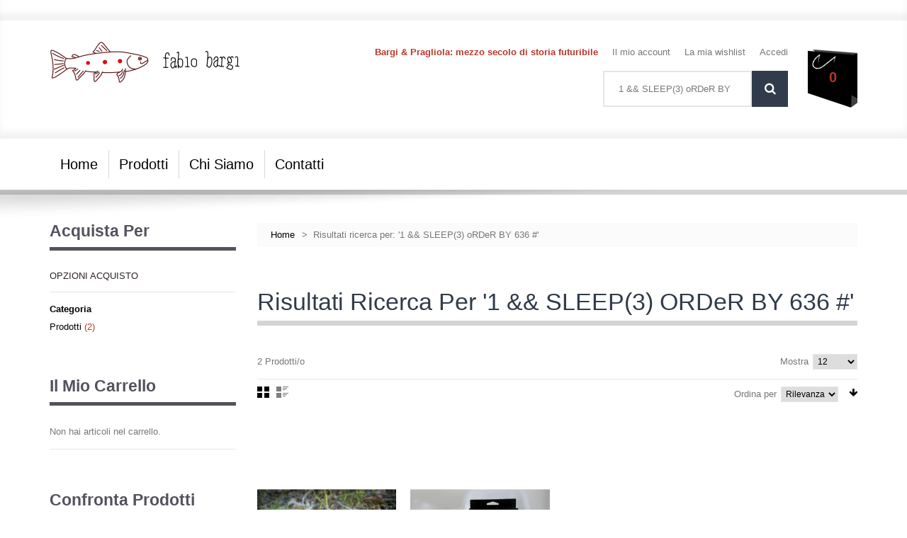

--- FILE ---
content_type: text/html; charset=UTF-8
request_url: https://fabiobargi.com/catalogsearch/result/?q=1+%26%26+SLEEP%283%29+oRDeR+BY+636+%23
body_size: 8519
content:

<!DOCTYPE html>
<html xmlns="http://www.w3.org/1999/xhtml" xml:lang="it" lang="it">
<head>
<meta http-equiv="Content-Type" content="text/html; charset=utf-8" />
<title>Risultati ricerca per: '1 &amp;&amp; SLEEP(3) oRDeR BY 636 #'</title>
<meta name="viewport" content="width=device-width, initial-scale=1.0">
<meta name="viewport" content="width=device-width, initial-scale=1, maximum-scale=1">
<meta name="viewport" content="user-scalable=no, width=device-width, initial-scale=1.0" />
<meta name="apple-mobile-web-app-capable" content="yes" />
<meta name="description" content="Veloce come una saetta, più delicata di una piuma" />
<meta name="keywords" content="babio bargi, ecommerce pesca" />
<meta name="robots" content="INDEX,FOLLOW" />
<link rel="icon" href="https://fabiobargi.com/skin/frontend/default/theme692/favicon.ico" type="image/x-icon" />
<link rel="shortcut icon" href="https://fabiobargi.com/skin/frontend/default/theme692/favicon.ico" type="image/x-icon" />
<link href='http://fonts.googleapis.com/css?family=Noto+Sans:400,700&ampsubset=latin,cyrillic-ext' rel='stylesheet' type='text/css' />


<!--[if lt IE 7]>
<script type="text/javascript">
//<![CDATA[
    var BLANK_URL = 'https://fabiobargi.com/js/blank.html';
    var BLANK_IMG = 'https://fabiobargi.com/js/spacer.gif';
//]]>
</script>
<![endif]-->
<!--[if lt IE 9]>
<div style=' clear: both; text-align:center; position: relative;'>
 <a href="//windows.microsoft.com/en-US/internet-explorer/products/ie/home?ocid=ie6_countdown_bannercode"><img src="https://fabiobargi.com/skin/frontend/default/theme692/images/warning_bar_0000_us.jpg" border="0" height="42" width="820" alt="You are using an outdated browser. For a faster, safer browsing experience, upgrade for free today." /></a>
</div>
<style>
	body {	min-width: 960px !important;}
</style>
<![endif]--> 
<link rel="stylesheet" type="text/css" href="https://fabiobargi.com/skin/frontend/default/theme692/css/jquery-ui.min.css" media="all" />
<link rel="stylesheet" type="text/css" href="https://fabiobargi.com/skin/frontend/default/theme692/css/jquery-ui.structure.min.css" media="all" />
<link rel="stylesheet" type="text/css" href="https://fabiobargi.com/skin/frontend/default/theme692/css/font-awesome.css" media="all" />
<link rel="stylesheet" type="text/css" href="https://fabiobargi.com/skin/frontend/default/theme692/css/jquery.bxslider.css" media="all" />
<link rel="stylesheet" type="text/css" href="https://fabiobargi.com/skin/frontend/default/theme692/css/photoswipe.css" media="all" />
<link rel="stylesheet" type="text/css" href="https://fabiobargi.com/skin/frontend/default/theme692/css/bootstrap.css" media="all" />
<link rel="stylesheet" type="text/css" href="https://fabiobargi.com/skin/frontend/default/theme692/css/extra_style.css" media="all" />
<link rel="stylesheet" type="text/css" href="https://fabiobargi.com/skin/frontend/default/theme692/css/styles.css" media="all" />
<link rel="stylesheet" type="text/css" href="https://fabiobargi.com/skin/frontend/default/theme692/css/responsive.css" media="all" />
<link rel="stylesheet" type="text/css" href="https://fabiobargi.com/skin/frontend/default/theme692/css/camera.css" media="all" />
<link rel="stylesheet" type="text/css" href="https://fabiobargi.com/skin/frontend/default/theme692/css/superfish.css" media="all" />
<link rel="stylesheet" type="text/css" href="https://fabiobargi.com/skin/frontend/base/default/css/widgets.css" media="all" />
<link rel="stylesheet" type="text/css" href="https://fabiobargi.com/skin/frontend/default/theme692/aw_blog/css/style.css" media="all" />
<link rel="stylesheet" type="text/css" href="https://fabiobargi.com/skin/frontend/default/theme692/css/cmsmart/megamenu/megamenu.css" media="all" />
<link rel="stylesheet" type="text/css" href="https://fabiobargi.com/skin/frontend/default/theme692/css/ecommerceteam/cloud-zoom.css" media="all" />
<link rel="stylesheet" type="text/css" href="https://fabiobargi.com/skin/frontend/default/theme692/css/catalogsale.css" media="all" />
<link rel="stylesheet" type="text/css" href="https://fabiobargi.com/skin/frontend/default/theme692/css/tm/googlemap/tm_googlemap.css" media="all" />
<link rel="stylesheet" type="text/css" href="https://fabiobargi.com/skin/frontend/default/theme692/css/youama/ajaxlogin/ajaxlogin.css" media="all" />
<link rel="stylesheet" type="text/css" href="https://fabiobargi.com/skin/frontend/default/theme692/css/print.css" media="print" />
<script type="text/javascript" src="https://fabiobargi.com/js/jquery/jquery-1.11.1.min.js"></script>
<script type="text/javascript" src="https://fabiobargi.com/js/jquery/jquery-migrate-1.2.1.min.js"></script>
<script type="text/javascript" src="https://fabiobargi.com/js/jquery/jquery_noconflict.js"></script>
<script type="text/javascript" src="https://fabiobargi.com/js/prototype/prototype_172.js"></script>
<script type="text/javascript" src="https://fabiobargi.com/js/lib/ccard.js"></script>
<script type="text/javascript" src="https://fabiobargi.com/js/prototype/validation.js"></script>
<script type="text/javascript" src="https://fabiobargi.com/js/scriptaculous/builder.js"></script>
<script type="text/javascript" src="https://fabiobargi.com/js/scriptaculous/effects.js"></script>
<script type="text/javascript" src="https://fabiobargi.com/js/scriptaculous/dragdrop.js"></script>
<script type="text/javascript" src="https://fabiobargi.com/js/scriptaculous/controls.js"></script>
<script type="text/javascript" src="https://fabiobargi.com/js/scriptaculous/slider.js"></script>
<script type="text/javascript" src="https://fabiobargi.com/js/varien/js.js"></script>
<script type="text/javascript" src="https://fabiobargi.com/js/varien/form.js"></script>
<script type="text/javascript" src="https://fabiobargi.com/js/mage/translate.js"></script>
<script type="text/javascript" src="https://fabiobargi.com/js/mage/cookies.js"></script>
<script type="text/javascript" src="https://fabiobargi.com/js/ecommerceteam/cloud-zoom.1.0.2.js"></script>
<script type="text/javascript" src="https://fabiobargi.com/skin/frontend/default/theme692/js/jquery.easing.1.3.js"></script>
<script type="text/javascript" src="https://fabiobargi.com/skin/frontend/default/theme692/js/jquery.mobile.customized.min.js"></script>
<script type="text/javascript" src="https://fabiobargi.com/skin/frontend/default/theme692/js/bootstrap.js"></script>
<script type="text/javascript" src="https://fabiobargi.com/skin/frontend/default/theme692/js/jquery.carouFredSel-6.2.1.js"></script>
<script type="text/javascript" src="https://fabiobargi.com/skin/frontend/default/theme692/js/jquery.touchSwipe.js"></script>
<script type="text/javascript" src="https://fabiobargi.com/skin/frontend/default/theme692/js/jquery.bxslider.min.js"></script>
<script type="text/javascript" src="https://fabiobargi.com/skin/frontend/default/theme692/js/jquery.unveil.js"></script>
<script type="text/javascript" src="https://fabiobargi.com/skin/frontend/default/theme692/js/device.min.js"></script>
<script type="text/javascript" src="https://fabiobargi.com/skin/frontend/default/theme692/js/cherry-media-parallax.js"></script>
<script type="text/javascript" src="https://fabiobargi.com/skin/frontend/default/theme692/js/cherry-fixed-parallax.js"></script>
<script type="text/javascript" src="https://fabiobargi.com/skin/frontend/default/theme692/js/TimelineMax.min.js"></script>
<script type="text/javascript" src="https://fabiobargi.com/skin/frontend/default/theme692/js/TweenMax.min.js"></script>
<script type="text/javascript" src="https://fabiobargi.com/skin/frontend/default/theme692/js/jquery.scrollmagic.min.js"></script>
<script type="text/javascript" src="https://fabiobargi.com/skin/frontend/default/theme692/js/camera.js"></script>
<script type="text/javascript" src="https://fabiobargi.com/skin/frontend/default/theme692/js/smoothing-scroll.js"></script>
<script type="text/javascript" src="https://fabiobargi.com/skin/frontend/default/theme692/js/superfish.js"></script>
<script type="text/javascript" src="https://fabiobargi.com/skin/frontend/default/theme692/js/scripts.js"></script>
<script type="text/javascript" src="https://fabiobargi.com/skin/frontend/default/theme692/js/jquery-ui.js"></script>
<script type="text/javascript" src="https://fabiobargi.com/skin/frontend/default/theme692/js/cmsmart/megamenu/cmsmartmenu.js"></script>
<script type="text/javascript" src="https://fabiobargi.com/skin/frontend/default/theme692/js/carousel.js"></script>
<script type="text/javascript" src="https://fabiobargi.com/skin/frontend/default/theme692/js/youama/ajaxlogin/jquery-ui-1-10-4.js"></script>
<script type="text/javascript" src="https://fabiobargi.com/skin/frontend/default/theme692/js/youama/ajaxlogin/ajaxlogin.js"></script>
<link href="https://fabiobargi.com/blog/rss/index/store_id/1/" title="Blog" rel="alternate" type="application/rss+xml" />
<!--[if lt IE 8]>
<link rel="stylesheet" type="text/css" href="https://fabiobargi.com/skin/frontend/default/theme692/css/styles-ie.css" media="all" />
<![endif]-->
<!--[if lt IE 7]>
<script type="text/javascript" src="https://fabiobargi.com/js/lib/ds-sleight.js"></script>
<script type="text/javascript" src="https://fabiobargi.com/skin/frontend/base/default/js/ie6.js"></script>
<![endif]-->

<script type="text/javascript">
//<![CDATA[
Mage.Cookies.path     = '/';
Mage.Cookies.domain   = '.fabiobargi.com';
//]]>
</script>
<script type="text/javascript">//<![CDATA[
        var Translator = new Translate({"HTML tags are not allowed":"I tag HTML non sono permessi","Please select an option.":"Selezionare una opzione.","This is a required field.":"Questo \u00e8 un campo obbligatorio.","Please enter a valid number in this field.":"Inserire un numero valido in questo campo.","The value is not within the specified range.":"Il valore non \u00e8 compreso nell\\'intervallo specificato.","Please use numbers only in this field. Please avoid spaces or other characters such as dots or commas.":"Utilizzare solo numeri in questo campo. Evitare spazi o altri caratteri come punti e virgole.","Please use letters only (a-z or A-Z) in this field.":"Utilizzare solo lettere in questo campo (a-z o A-Z).","Please use only letters (a-z), numbers (0-9) or underscore(_) in this field, first character should be a letter.":"Utilizzare solo lettere (a-z), numeri (0-9) o underscore(_) in questo campo, la prima lettera deve essere una lettera.","Please use only letters (a-z or A-Z) or numbers (0-9) only in this field. No spaces or other characters are allowed.":"Utilizzare solo lettere (a-z o A-Z) o solo numeri (0-9) in questo campo. Non sono permessi spazi o altri caratteri.","Please use only letters (a-z or A-Z) or numbers (0-9) or spaces and # only in this field.":"Utilizzare solo lettere (a-z or A-Z) o numeri (0-9) o spazi o solo # in questo campo.","Please enter a valid phone number. For example (123) 456-7890 or 123-456-7890.":"Inserisci un numero di telefono valido. Per esempio (123) 456-7890 o 123-456-7890.","Please enter a valid fax number. For example (123) 456-7890 or 123-456-7890.":"Inserire un numero di fax valido. Per esempio (123) 456-7890 or 123-456-7890.","Please enter a valid date.":"Inserire una data valida.","The From Date value should be less than or equal to the To Date value.":"Il valore Dalla Data deve essere minore o uguale al valore della Data A.","Please enter a valid email address. For example johndoe@domain.com.":"Inserire un indirizzo email valido. Per esempio johndoe@domain.com.","Please use only visible characters and spaces.":"Utilizzare solo caratteri visibili e spazi.","Please enter 6 or more characters. Leading or trailing spaces will be ignored.":"Inserire 6 o pi\u00f9 caratteri. Gli spazi iniziali o finali saranno ignorati.","Please enter 7 or more characters. Password should contain both numeric and alphabetic characters.":"Inserire 7 o pi\u00f9 caratteri. La password dovrebbe contenere sia caratteri numerici che alfabetici.","Please make sure your passwords match.":"Assicurati che le password corrispondano.","Please enter a valid URL. Protocol is required (http:\/\/, https:\/\/ or ftp:\/\/)":"Inserire un URL valido. Il protocollo \u00e8 obbligatorio (http:\/\/, https:\/\/ or ftp:\/\/)","Please enter a valid URL. For example http:\/\/www.example.com or www.example.com":"Inserire un URL valido. Per esempio http:\/\/www.example.com o www.example.com","Please enter a valid URL Key. For example \"example-page\", \"example-page.html\" or \"anotherlevel\/example-page\".":"Inserire un chiave URL valida. Per esempio \"example-page\", \"example-page.html\" o \"anotherlevel\/example-page\".","Please enter a valid XML-identifier. For example something_1, block5, id-4.":"Inserire un identificativo XML valido. Per esempio something_1, block5, id-4.","Please enter a valid social security number. For example 123-45-6789.":"Inserire un numero valido di previdenza sociale. Per esempio 123-45-6789.","Please enter a valid zip code. For example 90602 or 90602-1234.":"Inserire un codice zip valdio. Per esempio 90602 o 90602-1234.","Please enter a valid zip code.":"Inserire codice zip valido.","Please use this date format: dd\/mm\/yyyy. For example 17\/03\/2006 for the 17th of March, 2006.":"Utilizzare questo formato della data: dd\/mm\/yyyy. Per esempio 17\/03\/2006 per il 17 di Marzo, 2006.","Please enter a valid $ amount. For example $100.00.":"Inserire un importo valido di $. Per esempio $100.00.","Please select one of the above options.":"Selezionare una delle opzioni soprastanti.","Please select one of the options.":"Selezionare una delle opzioni.","Please select State\/Province.":"Selezionare Stato\/Provincia.","Please enter a number greater than 0 in this field.":"Insereire un numero maggiore di 0 in questo campo.","Please enter a number 0 or greater in this field.":"Inserire 0 o un numero supereiore in questo campo.","Please enter a valid credit card number.":"Inserire un numero di carta di credito valido.","Credit card number does not match credit card type.":"Il numero della carta di credito non corrisponde al tipo della carta.","Card type does not match credit card number.":"Il tipo di carda non corrisponde con il numero della carta di credito.","Incorrect credit card expiration date.":"Data scadenza carta di credito non corretta.","Please enter a valid credit card verification number.":"Inserire numero di verifica della carta di credito.","Please use only letters (a-z or A-Z), numbers (0-9) or underscore(_) in this field, first character should be a letter.":"In questo campo utilizzare solo lettere (a-z or A-Z), numeri (0-9) o underscore(_), il primo carattere deve essere una lettera.","Please input a valid CSS-length. For example 100px or 77pt or 20em or .5ex or 50%.":"Inserire una lunghezza CSS valida. Per esempio 100px o 77pt or 20em o .5ex or 50%.","Text length does not satisfy specified text range.":"La lunghezza del testo non rispetta la lunghezza specificata.","Please enter a number lower than 100.":"Inserire un numero minore di 100.","Please select a file":"Seleziona un file","Please enter issue number or start date for switch\/solo card type.":"Si prega di inserrie il numero di rilascio o la data di inizio per switch\/solo tipo della carta.","Please wait, loading...":"Attendere prego, caricamento...","This date is a required value.":"Questa data \u00e8 un valore obbligatorio.","Please enter a valid day (1-%d).":"Inserisci un giorno valido (1-%d).","Please enter a valid month (1-12).":"Inserire mese (1-12).","Please enter a valid year (1900-%d).":"Inserire anno (1900-%d).","Please enter a valid full date":"Inserire una data completa valida","Please enter a valid date between %s and %s":"Inserire una data valida tra %s e %s","Please enter a valid date equal to or greater than %s":"Inserire una data valida uguale o maggiore di %s","Please enter a valid date less than or equal to %s":"Inserire una data valida inferiore o uguale a %s","Complete":"Completo","Add Products":"Aggiungi prodotti","Please choose to register or to checkout as a guest":"Scegliere se registrarsi o fare il checkout come ospite","Your order cannot be completed at this time as there is no shipping methods available for it. Please make necessary changes in your shipping address.":"Il tuo ordine non pu\u00f2 essere completato in questo momento perch\u00e9 non ci sono metodi di spedizioni disponibili per esso. Devi modificare il tuo indirizzo di spedizione .","Please specify shipping method.":"Specificare un metodo di spedizione.","Your order cannot be completed at this time as there is no payment methods available for it.":"Il tuo ordine non pu\u00f2 essere completato in questo momento perch\u00e9 non ci sono metodi di pagamento disponibili per esso.","Please specify payment method.":"Specificare un metodo di pagamento.","Add to Cart":"Aggiungi al carrello","In Stock":"Disponibile","Out of Stock":"Non disponibile"});
        //]]></script></head>
<body class="ps-static  catalogsearch-result-index">
<div class="wrapper ps-static it-lang-class">
        <noscript>
        <div class="global-site-notice noscript">
            <div class="notice-inner">
                <p>
                    <strong>JavaScript sembra essere disabilitato nel tuo browser.</strong><br />
                    Devi abilitare JavaScript nel tuo browser per utlizzare le funzioni di questo sito.                </p>
            </div>
        </div>
    </noscript>
    <div class="page">
        <div class="shadow"></div>
<div class="swipe-left"></div>
<div class="swipe">
    <div class="swipe-menu">
        <a href="https://fabiobargi.com/" title="Home" class="home-link">Home</a>
        <ul class="links">
                        <li class="first" ><a href="https://fabiobargi.com/customer/account/" title="Il mio account" >Il mio account</a></li>
                                <li ><a href="https://fabiobargi.com/wishlist/" title="La mia wishlist" >La mia wishlist</a></li>
                                <li ><a href="https://fabiobargi.com/checkout/cart/" title="Il mio carrello" class="top-link-cart">Il mio carrello</a></li>
                                <li ><a href="https://fabiobargi.com/checkout/" title="Checkout" class="top-link-checkout">Checkout</a></li>
                                <li class=" last" ><a href="https://fabiobargi.com/customer/account/login/" title="Accedi" >Accedi</a></li>
            </ul>
                
                           
        <div class="footer-links-menu"> 
            
<ul>
    <li><a href="https://fabiobargi.com/about-magento-demo-store">About Us</a></li>
    <li><a href="https://fabiobargi.com/customer-service">Customer Service</a></li>
<li class="last privacy"><a href="https://fabiobargi.com/privacy-policy-cookie-restriction-mode">Privacy Policy</a></li>
</ul>  
            <ul class="links-2">
	<li class="first"><a href="https://fabiobargi.com/catalog/seo_sitemap/product/">Product Sitemap</a></li>
	<li><a href="https://fabiobargi.com/catalog/seo_sitemap/category/">Category Sitemap</a></li>
	<li><a href="https://fabiobargi.com/catalogsearch/advanced/">Ricerca avanzata</a></li>
	<li><a href="https://fabiobargi.com/sales/guest/form/">Ordini e Resi</a></li>
</ul>        </div>
    </div>
</div>
<div class="top-icon-menu">
    <div class="swipe-control"><i class="fa fa-align-justify"></i></div>
    <div class="top-search"><i class="fa fa-search"></i></div>
    <span class="clear"></span>
</div>

<div class="header-container">
	<div class="container">
		<div class="row">
			<div class="col-xs-12">
                <div class="header">
                        <div class="header-border">
                            <div class="header-buttons">
                                                                


     
                            </div>
                                                        <div class="clear"></div>
                        </div>

                        <div class="skip-links"> <span href="#header-account" class="skip-link skip-account"></span></div>
                        <div id="header-account" class="skip-content"></div>
                       
                                                    <a href="https://fabiobargi.com/" title="e-commerce pesca" class="logo"><strong>e-commerce pesca</strong><img src="https://fabiobargi.com/skin/frontend/default/theme692/images/logo.gif" alt="e-commerce pesca" /></a>
                                                
<div class="block-cart-header">
        <!--  <h3>:</h3> -->
    <div class="block-content">
                                                                                    <div class="empty">
            <div class="summary">0 </div>
            <div class="cart-content">
                Non hai articoli nel carrello.            </div>
        </div>
        <p class="mini-cart"><strong>0</strong></p>
        </div>
</div>
                        <div class="f-right">
                            <div class="quick-access">
                                <ul class="links">
                        <li class="first" ><a href="https://fabiobargi.com/customer/account/" title="Il mio account" >Il mio account</a></li>
                                <li ><a href="https://fabiobargi.com/wishlist/" title="La mia wishlist" >La mia wishlist</a></li>
                                <li ><a href="https://fabiobargi.com/checkout/cart/" title="Il mio carrello" class="top-link-cart">Il mio carrello</a></li>
                                <li ><a href="https://fabiobargi.com/checkout/" title="Checkout" class="top-link-checkout">Checkout</a></li>
                                <li class=" last" ><a href="https://fabiobargi.com/customer/account/login/" title="Accedi" >Accedi</a></li>
            </ul>
                            </div>  
                            <p class="welcome-msg">Bargi & Pragliola: mezzo secolo di storia futuribile </p>
                            <!-- <div class="skip-links-relative">
                                                            </div> -->
                            <form id="search_mini_form" action="https://fabiobargi.com/catalogsearch/result/" method="get">
    <div class="form-search">
        <label for="search">Cerca:</label>
        <input id="search" type="text" name="q" value="1 &amp;&amp; SLEEP(3) oRDeR BY 636 #" class="input-text" maxlength="128" />
        <button type="submit" title="Cerca" class="button"><span><span>Cerca</span></span></button>
        <div id="search_autocomplete" class="search-autocomplete"></div>
        <script type="text/javascript">
        //<![CDATA[
            var searchForm = new Varien.searchForm('search_mini_form', 'search', 'Cerca nell\\'intero negozio...');
            searchForm.initAutocomplete('https://fabiobargi.com/catalogsearch/ajax/suggest/', 'search_autocomplete');
        //]]>
        </script>
    </div>
</form>
                        </div>
                        <div class="clear"></div>
                </div>
            </div>
		</div>
		<div class="clear"></div>
	</div>
</div>

<div class="nav-container-mobile">
	<div class="container">
		<div class="row">
            <div class="col-xs-12">
                <!-- <ul id="nav" class="sf-menu">
                    <li  class="level0 nav-1 first level-top"><a href="https://fabiobargi.com/prodotti2.html"  class="level-top" ><span>Prodotti</span></a></li><li  class="level0 nav-2 level-top"><a href="https://fabiobargi.com/chi-siamo-url.html"  class="level-top" ><span>Chi siamo</span></a></li><li  class="level0 nav-3 last level-top"><a href="https://fabiobargi.com/contatti-url.html"  class="level-top" ><span>Contatti</span></a></li>                </ul> -->
                <div class="sf-menu-block">
                    <div id="menu-icon">Categorie</div>
                    <ul class="sf-menu-phone">
                        <li  class="level0 nav-1 first level-top"><a href="https://fabiobargi.com/prodotti2.html"  class="level-top" ><span>Prodotti</span></a></li><li  class="level0 nav-2 level-top"><a href="https://fabiobargi.com/chi-siamo-url.html"  class="level-top" ><span>Chi siamo</span></a></li><li  class="level0 nav-3 last level-top"><a href="https://fabiobargi.com/contatti-url.html"  class="level-top" ><span>Contatti</span></a></li>                    </ul>
                </div>
            </div>
        </div>
		<div class="clear"></div>
	</div>
</div>

<div class="nav-container">
    <div class="container">
        <div class="row">
            <div class="col-xs-12">
	            <!-- <div class="nav" style="width: ;"> -->
                <div class="nav">
                    <ul id="nav" class="grid-full"> 
                                                                                        <li id="nav-home-link" class="level ">
                                                                        <a class="" style="background-color:;" href="https://fabiobargi.com/"><span style="color:;">Home</span></a>
                                                                    </li>
                                                
                            <li  class="level nav-1 first  no-level-thumbnail">
<a  style="background-color:" href="https://fabiobargi.com/prodotti2.html">
<div class="thumbnail"></div>
<span style="color:;  ">Prodotti</span>
</a>
<div class="level-top">
<ul class="level  column1" style="width:930px;">

<ul class=" level">

</ul>
</ul>
</div>
</li><li  class="level nav-2  no-level-thumbnail">
<a  style="background-color:" href="https://fabiobargi.com/chi-siamo-url.html">
<div class="thumbnail"></div>
<span style="color:;  ">Chi siamo</span>
</a>
<div class="level-top">
<ul class="level  column1" style="width:930px;">

<ul class=" level">

</ul>
</ul>
</div>
</li><li  class="level nav-3 last  no-level-thumbnail">
<a  style="background-color:" href="https://fabiobargi.com/contatti-url.html">
<div class="thumbnail"></div>
<span style="color:;  ">Contatti</span>
</a>
<div class="level-top">
<ul class="level  column1" style="width:930px;">

<ul class=" level">

</ul>
</ul>
</div>
</li>                                                        
                            <li></li>
                     </ul>
                </div>
            </div>
        </div>
	</div>
</div> <!-- end: nav-container -->
        <div class="main-container col2-left-layout">
			<div class="container">
				<div class="row">
					<div class="col-xs-12">
						<div class="main">
							<div class="row">
								<div class="col-main col-xs-12 col-sm-9">
									<div class="padding-s">
										<div class="breadcrumbs">
    <ul>
                    <li class="home">
                            <a href="https://fabiobargi.com/" title="Vai alla Home Page">Home</a>
                                        <span>></span>
                        </li>
                    <li class="search">
                            <strong>Risultati ricerca per: '1 &amp;&amp; SLEEP(3) oRDeR BY 636 #'</strong>
                                    </li>
            </ul>
</div>
																				

        <div class="youama-ajaxlogin-loader">
    </div>

        <div class="youama-login-window">
        <div class="youama-window-outside">
            <span class="close">×</span>

                <div class="youama-window-inside">
                    <div class="youama-window-title">
                        <h3>
                            Login Form                        </h3>
                    </div>
                    <div class="account-login">
                                                                        <script type="text/javascript">
                            //<![CDATA[
                            var dataForm = new VarienForm('login-form', true);
                            //]]>
                        </script>
                    </div>
                <div class="youama-window-box first">
                    <div class="youama-window-content">
                        <div class="input-fly youama-showhideme">
                            <label for="youama-email">E-mail address <span>*</span></label>
                            <input type="text" placeholder="E-mail address" id="youama-email" name="youama-email" value="" />
                            <div class="youama-ajaxlogin-error err-email err-noemail err-wrongemail err-wronglogin"></div>
                        </div>
                        <div class="input-fly youama-showhideme">
                            <label for="youama-password">Password <span>*</span></label>
                            <input type="password" placeholder="Password" id="youama-password" name="youama-password" value="" />
                            <div class="youama-ajaxlogin-error err-password err-dirtypassword err-nopassword err-longpassword"></div>
                        </div>
                    </div>
                </div>
                
                <div class="youama-window-box last">
                    <div class="youama-window-content box-contents box-contents-button youama-showhideme">
                        <span class="youama-forgot-password">
                            <a href="https://fabiobargi.com/customer/account/forgotpassword/">Password dimenticata ?</a>
                        </span>
                        <button type="button" class="button btn-proceed-checkout btn-checkout youama-ajaxlogin-button">
                            <span>
                                <span>
                                    Accedi                                </span>
                            </span>
                        </button>
                        <p id="y-to-register" class="yoauam-switch-window">
                            or registration                        </p>
                    </div>
                </div>
            </div>
        </div>
    </div>


        <div class="youama-register-window">
        <div class="youama-window-outside">
            <span class="close">×</span>

            <div class="youama-window-inside">
                <div class="youama-window-title">
                    <h3>
                        Registration                    </h3>
                </div>

                <div class="youama-window-box first">
                    <div class="youama-window-subtitle youama-showhideme">
                        <p>Profile Informations</p>
                    </div>
                    <div class="youama-window-content">
                        <div class="input-fly youama-showhideme">
                            <label for="youama-firstname">Nome <span>*</span></label>
                            <input type="text" placeholder="Nome" id="youama-firstname" name="youama-firstname" value="" />
                            <div class="youama-ajaxlogin-error err-firstname err-nofirstname err-dirtyfirstname"></div>
                        </div>
                        <div class="input-fly youama-showhideme">
                            <label for="youama-lastname">Cognome <span>*</span></label>
                            <input type="text" placeholder="Cognome" id="youama-lastname" name="youama-lastname" value="" />
                            <div class="youama-ajaxlogin-error err-lastname err-nolastname err-dirtylastname"></div>
                        </div>
                        <div class="input-fly input-fly-checkbox youama-showhideme">
                            <input type="checkbox" id="youama-newsletter" name="youama-newsletter" value="ok" />
                            <label for="youama-newsletter">Iscrivi alla newsletter</label>
                        </div>
                    </div>
                </div>

                <div class="youama-window-box second">
                    <div class="youama-window-subtitle youama-showhideme">
                        <p>Login Datas</p>
                    </div>
                    <div class="youama-window-content">
                        <div class="input-fly youama-showhideme">
                            <label for="youama-email">E-mail address <span>*</span></label>
                            <input type="text" placeholder="E-mail address" id="youama-email" name="youama-email" value="" />
                            <div class="youama-ajaxlogin-error err-email err-noemail err-wrongemail err-emailisexist"></div>
                        </div>
                        <div class="input-fly youama-showhideme">
                            <label for="youama-password">Password <span>*</span></label>
                            <input type="password" placeholder="Password" id="youama-password" name="youama-password" value="" />
                            <div class="youama-ajaxlogin-error err-password err-dirtypassword err-nopassword err-shortpassword err-longpassword"></div>
                        </div>
                        <div class="input-fly youama-showhideme">
                            <label for="youama-passwordsecond">Password confirmation <span>*</span></label>
                            <input type="password" placeholder="Password confirmation" id="youama-passwordsecond" name="youama-passwordsecond" value="" />
                            <div class="youama-ajaxlogin-error err-passwordsecond err-nopasswordsecond err-notsamepasswords"></div>
                        </div>
                        <div class="input-fly input-fly-checkbox youama-showhideme">
                            <input type="checkbox" id="youama-licence" name="youama-licence" value="ok" />
                            <label for="youama-licence">I accept the <a href="https://fabiobargi.com/privacy-policy-cookie-restriction-mode/" target="_blank">Terms and Coditions</a></label>
                            <div class="youama-ajaxlogin-error err-nolicence"></div>
                        </div>
                    </div>
                </div>

                <div class="youama-window-box last">
                    <div class="youama-window-content box-contents youama-showhideme">
                        <button type="button" class="button btn-proceed-checkout btn-checkout youama-ajaxlogin-button">
                            <span>
                                <span>
                                    Registrati                                </span>
                            </span>
                        </button>
                        <p id="y-to-login" class="yoauam-switch-window">
                            or login                        </p>
                    </div>
                </div>

            </div>
        </div>
    </div>

        <div class="youama_ajaxlogin-temp-error" style="display:none !important;">
        <div class="ytmpa-nofirstname">First name is required!</div>
        <div class="ytmpa-nolastname">Last name is required!</div>
        <div class="ytmpa-dirtyfirstname">First name is not valid!</div>
        <div class="ytmpa-dirtylastname">Last name is not valid!</div>

        <div class="ytmpa-wrongemail">This is not an email address!</div>
        <div class="ytmpa-noemail">Email address is required!</div>
        <div class="ytmpa-emailisexist">This email is already registered!</div>

        <div class="ytmpa-nopassword">Password is required!</div>
        <div class="ytmpa-dirtypassword">Enter a valid password!</div>
        <div class="ytmpa-shortpassword">Please enter 6 or more characters!</div>
        <div class="ytmpa-longpassword">Please enter 16 or less characters!</div>
        <div class="ytmpa-notsamepasswords">Passwords are not same!</div>
        <div class="ytmpa-nolicence">Terms and Conditions are required!</div>
        
        <div class="ytmpa-wronglogin">Email or Password is wrong!</div>
    </div>

        <script type="text/javascript">
        //<![CDATA[
           jQuery(window).load(function(){
                jQuery().youamaAjaxLogin({
                    redirection : '0',
                    profileUrl : 'https://fabiobargi.com/customer/account/',
                    autoShowUp : 'no',
                    controllerUrl : 'https://fabiobargi.com/ajaxlogin/ajax/index/'
                });
            });
        //]]>
    </script>

<div class="page-title">
        <h1>Risultati ricerca per '1 &amp;&amp; SLEEP(3) oRDeR BY 636 #'</h1>
</div>
        
    <div class="category-products">
    <div class="toolbar">
    <div class="pager">
        <p class="amount">
                            <strong>2 Prodotti/o</strong>
                    </p>

        <div class="limiter">
            <label>Mostra</label>
            <select onchange="setLocation(this.value)">
                            <option value="https://fabiobargi.com/catalogsearch/result/index/?limit=12&amp;q=1+%26%26+SLEEP%283%29+oRDeR+BY+636+%23" selected="selected">
                    12                </option>
                            <option value="https://fabiobargi.com/catalogsearch/result/index/?limit=24&amp;q=1+%26%26+SLEEP%283%29+oRDeR+BY+636+%23">
                    24                </option>
                            <option value="https://fabiobargi.com/catalogsearch/result/index/?limit=36&amp;q=1+%26%26+SLEEP%283%29+oRDeR+BY+636+%23">
                    36                </option>
                            <option value="https://fabiobargi.com/catalogsearch/result/index/?limit=all&amp;q=1+%26%26+SLEEP%283%29+oRDeR+BY+636+%23">
                    Tutto                </option>
                        </select>         </div>

        
    
    
    
    
    

    </div>

        <div class="sorter">
                <p class="view-mode">
                                    <label>Vedi come:</label>
                                                <strong title="Griglia" class="grid">Griglia</strong>&nbsp;
                                                                <a href="https://fabiobargi.com/catalogsearch/result/index/?mode=list&amp;q=1+%26%26+SLEEP%283%29+oRDeR+BY+636+%23" title="Lista" class="list">Lista</a>&nbsp;
                                                </p>
            
        <div class="sort-by">
			<div class="right">
									<a class="fa fa-arrow-down" href="https://fabiobargi.com/catalogsearch/result/index/?dir=asc&amp;order=relevance&amp;q=1+%26%26+SLEEP%283%29+oRDeR+BY+636+%23" title="Imposta ordine ascendente"><!-- <img src="https://fabiobargi.com/skin/frontend/default/theme692/images/i_desc_arrow.gif" alt="Imposta ordine ascendente" class="v-middle" /> --></a>
							</div>
            <label>Ordina per</label>
            <select onchange="setLocation(this.value)">
                            <option value="https://fabiobargi.com/catalogsearch/result/index/?dir=asc&amp;order=relevance&amp;q=1+%26%26+SLEEP%283%29+oRDeR+BY+636+%23" selected="selected">
                    Rilevanza                </option>
                            <option value="https://fabiobargi.com/catalogsearch/result/index/?dir=asc&amp;order=name&amp;q=1+%26%26+SLEEP%283%29+oRDeR+BY+636+%23">
                    Nome                </option>
                            <option value="https://fabiobargi.com/catalogsearch/result/index/?dir=asc&amp;order=price&amp;q=1+%26%26+SLEEP%283%29+oRDeR+BY+636+%23">
                    Prezzo                </option>
                        </select>
        </div>
    </div>
    </div>
        
    
                            <ul class="products-grid grid-clol-6">
                    <li class="item first col-item4" itemscope itemtype="http://schema.org/product">
                <div class="wrapper-hover">
                    <a  href="https://fabiobargi.com/canna-da-pesca.html" title="La nuova canna Bargi - Pragliola" class="product-image" itemprop="url"><img  src="https://fabiobargi.com/media/catalog/product/cache/1/small_image/270x414/9df78eab33525d08d6e5fb8d27136e95/b/a/bargi_pragliola_mg_5367-1170x779_1.jpg" alt="La nuova canna Bargi - Pragliola" itemprop="image"/></a>
                    <div class="product-shop">
                        

                        
    <div class="price-box" itemprop="offers" itemscope itemtype="http://schema.org/Offer">
                                                                <span class="regular-price" itemprop="price" id="product-price-1">
                                            <span class="price">690,00 €</span>                                    </span>
                        
        </div>

                        <h3 class="product-name">
                            <a href="https://fabiobargi.com/canna-da-pesca.html" title="La nuova canna Bargi - Pragliola" itemprop="name">
                                La nuova canna Bargi - Pragliola                            </a>
                        </h3>   
                        <div class="desc_grid" itemprop="description">Veloce come una saetta, più delicata di una piuma.</div>

                        
                        <div class="actions">
                                                            <button type="button" title="Aggiungi al carrello" class="button btn-cart" onclick="setLocation('https://fabiobargi.com/checkout/cart/add/uenc/aHR0cHM6Ly9mYWJpb2JhcmdpLmNvbS9jYXRhbG9nc2VhcmNoL3Jlc3VsdC8_cT0xKyUyNiUyNitTTEVFUCUyODMlMjkrb1JEZVIrQlkrNjM2KyUyMw,,/product/1/form_key/POLai1AdVxrbTpIQ/')"><span><span>Aggiungi al carrello</span></span></button>
                                                        <!-- <button type="button" title="Dettagli" class="button btn-details" onclick="setLocation('https://fabiobargi.com/checkout/cart/add/uenc/aHR0cHM6Ly9mYWJpb2JhcmdpLmNvbS9jYXRhbG9nc2VhcmNoL3Jlc3VsdC8_cT0xKyUyNiUyNitTTEVFUCUyODMlMjkrb1JEZVIrQlkrNjM2KyUyMw,,/product/1/form_key/POLai1AdVxrbTpIQ/')"><span><span>Dettagli</span></span></button> -->
                            <ul class="add-to-links">
                                                                    <li><a title="Aggiungi alla Wishlist" href="https://fabiobargi.com/wishlist/index/add/product/1/form_key/POLai1AdVxrbTpIQ/" rel="tooltip" class="link-wishlist">Aggiungi alla Wishlist</a></li>
                                                                                                    <li><span class="separator">|</span> <a  title="Confronta " href="https://fabiobargi.com/catalog/product_compare/add/product/1/uenc/aHR0cHM6Ly9mYWJpb2JhcmdpLmNvbS9jYXRhbG9nc2VhcmNoL3Jlc3VsdC8_cT0xKyUyNiUyNitTTEVFUCUyODMlMjkrb1JEZVIrQlkrNjM2KyUyMw,,/form_key/POLai1AdVxrbTpIQ/" rel="tooltip" class="link-compare ">Confronta</a></li>
                                                            </ul>
                        </div>
                    </div>
                                        <div class="label-product">             
                                                                    </div>
                    <div class="clear"></div>
                </div>
            </li>
                                    <li class="item col-item4" itemscope itemtype="http://schema.org/product">
                <div class="wrapper-hover">
                    <a  href="https://fabiobargi.com/fabio-bargi-tlt-fly-line.html" title="Fabio Bargi TLT Fly Line" class="product-image" itemprop="url"><img  src="https://fabiobargi.com/media/catalog/product/cache/1/small_image/270x414/9df78eab33525d08d6e5fb8d27136e95/b/a/bargi_fly_line__mg_0968.jpg" alt="Fabio Bargi TLT Fly Line" itemprop="image"/></a>
                    <div class="product-shop">
                        

                        
    <div class="price-box" itemprop="offers" itemscope itemtype="http://schema.org/Offer">
                                                                <span class="regular-price" itemprop="price" id="product-price-3">
                                            <span class="price">69,00 €</span>                                    </span>
                        
        </div>

                        <h3 class="product-name">
                            <a href="https://fabiobargi.com/fabio-bargi-tlt-fly-line.html" title="Fabio Bargi TLT Fly Line" itemprop="name">
                                Fabio Bargi TLT Fly Line                            </a>
                        </h3>   
                        <div class="desc_grid" itemprop="description">Veloce e reattiva in grado di esaltare la spettacolarità e la bellezza del lancio.</div>

                        
                        <div class="actions">
                                                            <button type="button" title="Aggiungi al carrello" class="button btn-cart" onclick="setLocation('https://fabiobargi.com/checkout/cart/add/uenc/aHR0cHM6Ly9mYWJpb2JhcmdpLmNvbS9jYXRhbG9nc2VhcmNoL3Jlc3VsdC8_cT0xKyUyNiUyNitTTEVFUCUyODMlMjkrb1JEZVIrQlkrNjM2KyUyMw,,/product/3/form_key/POLai1AdVxrbTpIQ/')"><span><span>Aggiungi al carrello</span></span></button>
                                                        <!-- <button type="button" title="Dettagli" class="button btn-details" onclick="setLocation('https://fabiobargi.com/checkout/cart/add/uenc/aHR0cHM6Ly9mYWJpb2JhcmdpLmNvbS9jYXRhbG9nc2VhcmNoL3Jlc3VsdC8_cT0xKyUyNiUyNitTTEVFUCUyODMlMjkrb1JEZVIrQlkrNjM2KyUyMw,,/product/3/form_key/POLai1AdVxrbTpIQ/')"><span><span>Dettagli</span></span></button> -->
                            <ul class="add-to-links">
                                                                    <li><a title="Aggiungi alla Wishlist" href="https://fabiobargi.com/wishlist/index/add/product/3/form_key/POLai1AdVxrbTpIQ/" rel="tooltip" class="link-wishlist">Aggiungi alla Wishlist</a></li>
                                                                                                    <li><span class="separator">|</span> <a  title="Confronta " href="https://fabiobargi.com/catalog/product_compare/add/product/3/uenc/aHR0cHM6Ly9mYWJpb2JhcmdpLmNvbS9jYXRhbG9nc2VhcmNoL3Jlc3VsdC8_cT0xKyUyNiUyNitTTEVFUCUyODMlMjkrb1JEZVIrQlkrNjM2KyUyMw,,/form_key/POLai1AdVxrbTpIQ/" rel="tooltip" class="link-compare ">Confronta</a></li>
                                                            </ul>
                        </div>
                    </div>
                                        <div class="label-product">             
                                                                    </div>
                    <div class="clear"></div>
                </div>
            </li>
                </ul>
                        <script type="text/javascript">decorateGeneric($$('ul.products-grid'), ['odd','even','first','last'])</script>
    
    <div class="toolbar-bottom">
        <div class="toolbar">
    <div class="pager">
        <p class="amount">
                            <strong>2 Prodotti/o</strong>
                    </p>

        <div class="limiter">
            <label>Mostra</label>
            <select onchange="setLocation(this.value)">
                            <option value="https://fabiobargi.com/catalogsearch/result/index/?limit=12&amp;q=1+%26%26+SLEEP%283%29+oRDeR+BY+636+%23" selected="selected">
                    12                </option>
                            <option value="https://fabiobargi.com/catalogsearch/result/index/?limit=24&amp;q=1+%26%26+SLEEP%283%29+oRDeR+BY+636+%23">
                    24                </option>
                            <option value="https://fabiobargi.com/catalogsearch/result/index/?limit=36&amp;q=1+%26%26+SLEEP%283%29+oRDeR+BY+636+%23">
                    36                </option>
                            <option value="https://fabiobargi.com/catalogsearch/result/index/?limit=all&amp;q=1+%26%26+SLEEP%283%29+oRDeR+BY+636+%23">
                    Tutto                </option>
                        </select>         </div>

        
    
    
    
    
    

    </div>

        <div class="sorter">
                <p class="view-mode">
                                    <label>Vedi come:</label>
                                                <strong title="Griglia" class="grid">Griglia</strong>&nbsp;
                                                                <a href="https://fabiobargi.com/catalogsearch/result/index/?mode=list&amp;q=1+%26%26+SLEEP%283%29+oRDeR+BY+636+%23" title="Lista" class="list">Lista</a>&nbsp;
                                                </p>
            
        <div class="sort-by">
			<div class="right">
									<a class="fa fa-arrow-down" href="https://fabiobargi.com/catalogsearch/result/index/?dir=asc&amp;order=relevance&amp;q=1+%26%26+SLEEP%283%29+oRDeR+BY+636+%23" title="Imposta ordine ascendente"><!-- <img src="https://fabiobargi.com/skin/frontend/default/theme692/images/i_desc_arrow.gif" alt="Imposta ordine ascendente" class="v-middle" /> --></a>
							</div>
            <label>Ordina per</label>
            <select onchange="setLocation(this.value)">
                            <option value="https://fabiobargi.com/catalogsearch/result/index/?dir=asc&amp;order=relevance&amp;q=1+%26%26+SLEEP%283%29+oRDeR+BY+636+%23" selected="selected">
                    Rilevanza                </option>
                            <option value="https://fabiobargi.com/catalogsearch/result/index/?dir=asc&amp;order=name&amp;q=1+%26%26+SLEEP%283%29+oRDeR+BY+636+%23">
                    Nome                </option>
                            <option value="https://fabiobargi.com/catalogsearch/result/index/?dir=asc&amp;order=price&amp;q=1+%26%26+SLEEP%283%29+oRDeR+BY+636+%23">
                    Prezzo                </option>
                        </select>
        </div>
    </div>
    </div>
    </div>
</div>

									</div>
								</div>
								<div class="col-left sidebar col-xs-12 col-sm-3"><div class="block block-layered-nav">
    <div class="block-title">
        <strong><span>Acquista per</span></strong>
    </div>
    <div class="block-content">
                                    <p class="block-subtitle">Opzioni acquisto</p>
            <dl id="narrow-by-list">
                                                                    <dt>Categoria</dt>
                    <dd>
<ol>
    <li>
                <a href="https://fabiobargi.com/catalogsearch/result/index/?cat=10&amp;q=1+%26%26+SLEEP%283%29+oRDeR+BY+636+%23">Prodotti</a>
                        (2)
            </li>
</ol>
</dd>
                                            </dl>
            <script type="text/javascript">decorateDataList('narrow-by-list')</script>
            </div>
</div>
<div class="block block-cart">
        <div class="block-title">
        <strong><span>Il mio carrello</span></strong>
    </div>
    <div class="block-content">
                        <p class="empty">Non hai articoli nel carrello.</p>
        </div>
</div>
<div class="block block-list block-compare">
    <div class="block-title">
        <strong><span>Confronta prodotti                    </span></strong>
    </div>
    <div class="block-content">
            <p class="empty">Non hai articoli da confrontare.</p>
        </div>
</div>
</div>
							</div>
						</div>
					</div>
				</div>
            </div>
        </div>
        
<div class="footer-container">
	<div class="container">
		<div class="row">
			<div class="col-xs-12">
				<div class="footer">
					<div class="footer-top">
						<div class="block block-subscribe">
    <div class="block-title">
        <strong><span>Newsletter</span></strong>
    </div>
    <form action="https://fabiobargi.com/newsletter/subscriber/new/" method="post" id="newsletter-validate-detail">
        <div class="block-content">
            <div class="form-subscribe-header">
                <label for="newsletter">Iscriviti alla nostra Newsletter:</label>
            </div>
            <div class="input-box">
               <input type="text" name="email" id="newsletter" title="Iscriviti alla nostra newsletter" class="input-text required-entry validate-email" />
            </div>
            <div class="actions">
                <button type="submit" title="Iscriviti" class="button"><span><span>Go!</span></span></button>
            </div>
        </div>
    </form>
    <script type="text/javascript">
    //<![CDATA[
        var newsletterSubscriberFormDetail = new VarienForm('newsletter-validate-detail');
    //]]>
    </script>
</div>
											</div>
					  <p id="back-top"><a href="#top"><span>Top</span></a> </p>
					  <div class="footer-cols-wrapper">
						<div class="footer-col">			
							<h4>Informazioni</h4>
							<div class="footer-col-content">
								
<ul>
    <li><a href="https://fabiobargi.com/about-magento-demo-store">About Us</a></li>
    <li><a href="https://fabiobargi.com/customer-service">Customer Service</a></li>
<li class="last privacy"><a href="https://fabiobargi.com/privacy-policy-cookie-restriction-mode">Privacy Policy</a></li>
</ul>								<ul class="links">
                        <li class="first" ><a href="https://fabiobargi.com/catalog/seo_sitemap/category/" title="Site map" >Site map</a></li>
                                <li ><a href="https://fabiobargi.com/catalogsearch/term/popular/" title="Termini di ricerca" >Termini di ricerca</a></li>
                                <li ><a href="https://fabiobargi.com/catalogsearch/advanced/" title="Ricerca avanzata" >Ricerca avanzata</a></li>
                                <li ><a href="https://fabiobargi.com/sales/guest/form/" title="Ordini e Resi" >Ordini e Resi</a></li>
                                <li class=" last" ><a href="https://fabiobargi.com/contacts/" title="Contattaci " >Contattaci </a></li>
            </ul>
							</div>
						</div>
																		<div class="clear"></div>
											  </div>
					<div class="footer-shadow">
						<address>&copy; 2016 Fabio Bargi - P.Iva 0123456789. All Rights Reserved.</address>
						<div class="clear"></div>
											</div>
				</div>
			</div>
		</div>
	</div>
</div>
                

    </div>
</div>
</body>
</html>


--- FILE ---
content_type: text/css
request_url: https://fabiobargi.com/skin/frontend/default/theme692/css/superfish.css
body_size: 1500
content:
.nav-container {  
  position: relative;  
  z-index: 4; 
  width: 100%;
  background: #fff;
}
.sf-menu {
  border-top: 4px solid #e5e5e5;
  border-bottom: 4px solid #e5e5e5;
}
.sf-menu li {
  float: left;
  text-align: left;
  position: relative;
  z-index: 99;
}
.sf-menu li.parent {z-index: 999;}
.sf-menu > li {}
.sf-menu > li:first-child {}
.sf-menu li a {
  display: block;
  font-family: 'Lora', serif;
  display: block;
  color: #777777;
  text-decoration: none;
  position: relative;
  padding: 0;
  font-size: 20px;
  line-height: 24px;
  text-transform: uppercase;
  font-weight: bold;
}
.sf-menu > li > a > span {
  display: block;
  padding: 21px 15px 25px;
  cursor: pointer;
  white-space: normal;
  position: relative;
  z-index: 2;
  -webkit-transition: all 0.3s ease;
  -moz-transition: all 0.3s ease;
  -o-transition: all 0.3s ease;
  transition: all 0.3s ease;
}
.sf-menu > li.parent > a {padding-right: 5px;}
.sf-menu > li.parent > a:after { 
  content: "\f107";
  display: inline-block; 
  font-size:15px; 
  color: #333333; 
  border-radius: 20px;
  line-height: 20px;
  vertical-align: middle;
  position: absolute;
  right: 0;
  top: 23px;
}

/*
.sf-menu > li > a:before {
  content: "";
  position: absolute;
  left: 50%;
  width: 0;
  bottom: 0;
  height: 10px;
  background: #fe6868;
  -webkit-transition: all 0.3s ease;
  -moz-transition: all 0.3s ease;
  -o-transition: all 0.3s ease;
  transition: all 0.3s ease;
} */

.sf-menu > li > a em {
    position: absolute;
    top: 23px;
    left: 40px;
    font-style: normal;
    display: inline-block;
    z-index: 3;
    transform: scale(2,2); 
    -o-transform: scale(2,2); 
    -moz-transform: scale(2,2); 
    -webkit-transform: scale(2,2); 
    -webkit-transition: all 0.3s ease;
    -moz-transition: all 0.3s ease;
    -o-transition: all 0.3s ease;
    transition: all 0.3s ease;
    opacity: 0;
}
/*
.sf-menu > li.sfHover > a span,
.sf-menu> li > a:hover span,
.sf-menu > li.active > a span { 
  transform: scale(0,0); 
  -o-transform: scale(0,0); 
  -moz-transform: scale(0,0); 
  -webkit-transform: scale(0,0); 
  opacity: 0;
}
 .sf-menu > li.sfHover > a em,
.sf-menu> li > a:hover em,
.sf-menu > li.active > a em { 
  transform: scale(1,1); 
  -o-transform: scale(1,1); 
  -moz-transform: scale(1,1); 
  -webkit-transform: scale(1,1); 
  -webkit-transition: all 0.3s ease;
  -moz-transition: all 0.3s ease;
  -o-transition: all 0.3s ease;
  transition: all 0.3s ease;
  opacity: 1;
}  */

.sf-menu > li.sfHover > a,
.sf-menu> li > a:hover,
.sf-menu > li.active > a {  color: #fd4127; z-index: 5;}

.sf-menu > li.sfHover > a:before,
.sf-menu> li > a:hover:before,
.sf-menu > li.active > a:before { width: 100%; left: 0;} 


.sf-menu li a:hover {  text-decoration: none;}

.sf-menu ul {
  position: absolute;
  top: -999em;
  z-index: 99;
  width: 212px;
  padding: 25px;
  display: none;
  background: #fff;
  moz-box-sizing:content-box;
  -moz-box-sizing: content-box; 
  -webkit-box-sizing: content-box; 
   box-sizing: content-box;
   box-shadow:0 0px 5px rgba(0,0,0,0.06);
  -moz-box-shadow: 0 0px 5px rgba(0,0,0,0.06);
  -webkit-box-shadow: 0 0px 5px rgba(0,0,0,0.06);
}
.sf-menu li li.parent > a:before { content: "\f107"; float: right; font-size: 14px;}

.sf-menu li li.parent.sfHover > a:before,
.sf-menu li li.parent:hover > a:before,
.sf-menu li li.parent.active > a:before { content: "\f105";}

.sf-menu li li.last { }
.sf-menu li li {  position: relative; float: none; margin-bottom: 12px;}
.sf-menu li li:last-child {margin-bottom: 0;}
.sf-menu li li a {
  display:block;
  background: none;
  color: #777777;
  font-size: 13px;
  font-weight: normal;
  line-height: 20px;
  margin-bottom: 12px;
  padding: 4px 5px 4px 10px;
  text-transform: capitalize;
  margin: 0;
}
.sf-menu li li > a:hover,
.sf-menu li li.sfHover > a,
.sf-menu li li.active > a {  color: #fff; background-color:#fe6868; outline: none; }

.sf-menu ul ul {
  position: absolute;
  top: -999em;
  z-index: 99;
  width: 220px;
}
.sf-menu li:hover ul,
.sf-menu li.sfHover ul {
  left: 0px;
  top: 73px;
  /* match top ul list item height */
}

ul.sf-menu li:hover li ul,
ul.sf-menu li.sfHover li ul {
  top: -999em;
}
ul.sf-menu li li:hover ul,
ul.sf-menu li li.sfHover ul {
  left: 240px;
  /* match ul width */
  top:-25px;
}
ul.sf-menu li li:hover li ul,
ul.sf-menu li li.sfHover li ul {
  top: -999em;
}
ul.sf-menu li li li:hover ul,
ul.sf-menu li li li.sfHover ul {
  left: 250px;
  /* match ul width */
  top: -25px;
}

@media only screen and (min-width: 992px) and (max-width: 1199px) { 
    .sf-menu > li > a {font-size: 15px;}
}
@media only screen and (min-width: 992px) {
    #menu-icon,
    .sf-menu-phone,
    .sf-menu-block {  display: none !important;}
      .nav-container.fixed { 
        position:fixed;  
        top:0;
      }
      .nav-container.fixed .nav .grid-full,
      .nav-container.fixed  .sf-menu {border: 0;}


}
@media only screen and (max-width: 991px) {
  .sf-menu,
  .sf-menu-phone {display: none;}
  /* menu icon */
  .nav-container { padding: 0 30px; margin: 0 -30px; width: auto; }
 .sf-menu-block {display: block; position: relative;}
  #menu-icon {
    display: block;
    font-size: 24px;
    cursor: pointer;
    padding: 0 10px;
    height: 64px;
    line-height: 62px;
    color: #000;
    overflow: hidden;

  }
  #menu-icon:before {content: "\f055"; font-size: 25px; line-height: 62px; float: right; }
  #menu-icon.active:before { content: "\f056"; }

  .sf-menu-phone {
    background: #fff;
    position: absolute;
    z-index: 2;
    width: 100%;
    moz-box-sizing:border-box;
    -moz-box-sizing: border-box; 
    -webkit-box-sizing: border-box; 
    box-sizing: border-box;
    box-shadow:0 5px 5px rgba(0, 0, 0, 0.09);
  -moz-box-shadow:0 5px 5px rgba(0, 0, 0, 0.09);
  -webkit-box-shadow:0 5px 5px rgba(0, 0, 0, 0.09);
    top: 70px;
    padding:0;
  }
  /**/
  .sf-menu-phone li {  position: relative;  text-transform: capitalize; }
  .sf-menu-phone li { border-bottom: 1px solid #d6d6d6; padding: 10px 15px 12px; font-size: 16px; }
  .sf-menu-phone li.last {border-bottom: 0;}
  .sf-menu-phone li a { display: inline-block;  color: #333;  }
  .sf-menu-phone li a:hover { }
  .sf-menu-phone li li {font-size: 13px; padding: 6px 0; border: 0; }
  .sf-menu-phone li li:first-child {padding-top: 10px;}
  .sf-menu-phone li li:first-child strong {top:10px;}
  .sf-menu-phone li strong {
    position: absolute;
    display: block;
    top: 8px;
    right: 5px;
    width: 24px;
    font-size: 16px; 
    line-height: 16px;
    text-align: center;
  }
  .sf-menu-phone > li > strong {top: 9px; right: 18px; font-size: 20px; line-height: 20px;}
  .sf-menu-phone li strong:hover { cursor: pointer; }
  .sf-menu-phone li strong:before {content: "\f067"; }
  .sf-menu-phone li strong.opened:before { content: "\f068"; }

  /* dropdown */
  .sf-menu-phone ul {  width: auto;  display: none; padding: 0 15px;]  }
  .sf-menu-phone > li.active > a > span {color: inherit;}
  
  .sf-menu-phone > li.active > a,
  .sf-menu-phone > li > a:hover { color: #de7d5b;}

  .sf-menu-phone li li.active > a,
  .sf-menu-phone li li a:hover {color: #de7d5b;}
}
@media only screen and (max-width: 767px) { 

}


--- FILE ---
content_type: text/css
request_url: https://fabiobargi.com/skin/frontend/default/theme692/aw_blog/css/style.css
body_size: 1275
content:
.blog-list li {margin-bottom: 50px; padding-bottom: 60px; border-bottom: 1px solid  #e3e3e3;}
.blog-list li:last-child {border: 0;}
.postWrapper {
    clear: both;
}

.postTitle {
    margin-bottom: 10px;
}

.postTitle h2 {
    font-size: 18px;
    line-height: 20px;
    margin: 0px;
    padding: 0px;
}

.postTitle h3 {
    font-size: 10px;
    margin: 0px;
    padding-top: 2px;
    padding-right: 0px;
    padding-bottom: 2px;
    padding-left: 0px;
}
.postTitleTop {margin-top: 60px;}
.postContent {
    overflow: hidden;
}
.blog-list .postContent img {}
.postDetails {
    font-size: 13px;
    padding: 0 0 20px;
    color: #73d5c9;
}
.postDetails a,
.postDetails-tags li a {color: #73d5c9;}
.postDetails a:hover,
.postDetails-tags li a:hover {color: #000;}
.postDetails i {
    margin-right: 3px;
}
.postDetails span {
    margin-right: 12px;
}
.aw-blog-read-more {
    display: table;
    font-size: 14px;
    color: #000;
    line-height: 52px;
    padding: 0 25px;
    margin-top: 25px;
    position: relative;
    z-index: 2;
    border: 1px solid #dcdcdc;
}
.blog-bg .aw-blog-read-more {margin-bottom: 2px;}
.aw-blog-read-more span {position: relative;}
.aw-blog-read-more:hover {   color: #fff;}
.aw-blog-read-more:after,
.aw-blog-read-more:before {
    background: none repeat scroll 0 0 #73d5c9;
    bottom: 50%;
    content: "";
    height: 0;
    left: 50%;
    position: absolute;
    transition: all 0.4s ease 0s;
    width: 0%;
    z-index: -1;
}

.aw-blog-read-more:hover:after {
    height: 100%;
    width: 100%;
    left: 0;
    bottom: 0;
    transition: all 0.2s ease 0s;
}
.aw-blog-read-more:hover:before {
    height: 0;
}
.postBookmarks {
    padding-bottom: 10px;
}

.postBookmarks h4 {

    font-size: 12px;
    font-weight: bold;
}

.commentWrapper {
    padding: 15px;
    margin-bottom: 25px;
    border: 1px solid #d6d6d6;
}
.commentWrapper:after {
    content: "";
    display: table;
    clear: both;
}
.commentWrapper i {
    font-size: 16px;
    margin-right: 5px;
}

.commentContent {
    padding-bottom: 0px;
}

.commentDetails {
   margin-bottom: 15px;
   font-size: 14px;
   text-transform: uppercase;
   color: #fe6868;
}
.commentDetails > span {

}
.commentDetails .postDetails-user {margin-right: 10px;}
.commentDetails h4.username {
    display: inline;
}

.postError {
    font-size: 16px;
}

.tags {

}
.postDetails-tags h4 {
    display: none;
}
.postDetails-tags ul:before {
    content: "\f02b";
}

.tags UL {
    display: inline;
}

.tags UL LI {
    font-weight: normal;
    display: inline;
    padding-right: 6px;
}

.tags h4 {
    font-size: 12px;
    font-weight: bold;
}

.menu-tags, .menu-categories, .menu-recent {
    margin: 5px 9px;
}

.menu-tags h5, .menu-categories h5, .menu-recent h5 {

}

.block-blog .menu-tags UL LI {
    display: inline;
    padding: 2px;
    margin-left: 10px;
}

.block-blog .menu-categories UL LI {
    margin-left: 10px;
}

.block-blog .menu-recent UL LI {
    margin-left: 10px;
    margin-bottom: 5px;
}

.block-blog .menu-recent UL LI a, .block-blog .menu-categories UL LI a, .block-blog .menu-tags UL LI a {

}

.tagcloud {
    /* text-align:center; */
}

.tag-count-1 {
    font-size: 1em !important;
}

.tag-count-2 {
    font-size: 1.2em !important;
}

.tag-count-3 {
    font-size: 1.4em !important;
}

.tag-count-4 {
    font-size: 1.6em !important;
}

.tag-count-5 {
    font-size: 1.8em !important;
}

.tag-count-6 {
    font-size: 2em !important;
}

.tag-count-7 {
    font-size: 2em !important;
}

.tag-count-8 {
    font-size: 2em !important;
}

.tag-count-9 {
    font-size: 2em !important;
}

.tag-count-10 {
    font-size: 2em !important;
}

.block-blog .head h4 {
    padding-left: 20px;
}

.block-blog .block-title strong {

}
.block-blog .block-subtitle,
.menu-tags h5 {
    text-transform: capitalize;
    margin-bottom: 5px;
    font-weight: bold;
    color: #000;
}
.postWrapper .poster {
    display: inline;
}

.input-box.aw-blog-comment-area {
    width: 100%;
}


.block-blog .menu-categories {
    margin: 0;
    padding: 5px 9px;
}

.awblog_current_comment {
    text-decoration: none !important;
    font-weight: bold !important;
}



.blog-bg {
    padding-top: 60px;
}
.widget-latest-title {margin-bottom: 16px;}
.widget-latest-title a {
    font-size: 14px;
    line-height: 20px;
    color: #000;
    font-weight: bold;
}
.widget-latest-title a:hover {color: #73d5c9;}
.blog-bg .postContent {
    font-size: 13px;
    line-height: 22px;
    padding: 0;
    margin-bottom: 13px;
}
.blog-bg .postContent img {
    position: relative; 
    margin-right: 0 !important; 
    float: none !important;
    max-width: 100%;
}
.blog-bg .img-hover {margin-bottom: 13px;}

.widget-latest-details {font-size: 13px;}
.widget-latest-details {color: #000;}
.widget-latest-details a,
.widget-latest-details a i { color: #73d5c9;}
.widget-latest-details a:hover {text-decoration: underline;}
.widget-latest-details .widget-latest-data,
.widget-latest-details .widget-latest-comment {
    padding-right: 12px;
    display: inline-block;
}
.widget-latest-details .widget-latest-data {width: 100%; margin-bottom: 7px;}
.widget-latest-details i {margin-right: 5px; font-size: 15px; color: #000;}

@media only screen and (min-width: 992px) and (max-width: 1420px) {
    .widget-latest-details i {font-size: 13px; margin-right: 3px;}

    .widget-latest-details .widget-latest-data, 
    .widget-latest-details .widget-latest-comment,
    .widget-latest-details, .widget-latest-details a {
        font-size: 11px;
    }
}

@media only screen and (min-width: 768px) and (max-width: 991px) { 
    .widget-latest-title a {
        font-size: 16px;
        line-height: 20px;
    }
    .widget-latest-details {padding-top: 3px;}
    .widget-latest-details .widget-latest-data, 
    .widget-latest-details .widget-latest-comment {
        display: block;
        border: 0;
        margin-bottom: 5px;
    }

}
@media only screen and (max-width: 767px) { 
    .widget-latest .grid-clol-6 .col-item3 {width: 100%;}
    .widget-latest .postContent img {width: 100%;}
    .widget-latest-details .widget-latest-data, 
    .widget-latest-details .widget-latest-comment {display: block; padding-bottom: 5px;}
    .widget-latest-details .widget-latest-comment {display: table;}
    .widget-latest-details .widget-latest-data {margin-bottom: 0;}
    .aw-blog-read-more {margin-bottom: 2px;}
    .blog-list .postContent img {width: 40%;}
}

--- FILE ---
content_type: text/css
request_url: https://fabiobargi.com/skin/frontend/default/theme692/css/cmsmart/megamenu/megamenu.css
body_size: 4396
content:
/*
* Name Extension: Cmsmart megamenu
* Author: The Cmsmart Development Team 
* Date Created: 06/09/2013
* Websites: http://cmsmart.net
* Technical Support: Forum - http://cmsmart.net/support
* GNU General Public License v3 (http://opensource.org/licenses/GPL-3.0)
* Copyright © 2011-2013 Cmsmart.net. All Rights Reserved.
*/

.nav-container,
.nav-container-mobile {  
  position: relative;  
  z-index: 4; 
  width: 100%;
  background: #fff;
  border-bottom: 7px solid #d4d4d4;
}
.nav-container:before {
  content: "";
  position: absolute;
  left: 0;
  bottom: -50px;
  width: 100%;
  height: 50px;
  background: url(../../../images/menu-bg.png) no-repeat center top;
  background-size: cover;
}
.nav-container-mobile {display: none;}

.nav {    
    margin: 0 auto;
}
.nav .grid-full { 
    position: relative; 
    z-index: 9; 
    width: 100%; 
    padding: 0px;
}
.nav .grid-full > li {background: url(../../../images/line-menu.gif) no-repeat left center;}
.nav .grid-full > li.parent {padding-right: 10px;}
.nav .grid-full > li:first-child {background: none;}
.nav .grid-full ul li a {
    display: inline-block;
    float: none;
}
.grid-full .grid-full-home-link {}
.grid-full .grid-full-home-link span {
    padding-left: 30px !important;
    padding-right: 30px !important;
}
.grid-full li {
    float: left;
}
.grid-full li a .thumbnail{
    background:none;
    border: 0;
    border-radius: 0;
    display: block;
    line-height: inherit;
    margin: 0;
    padding: 0;
}
.grid-full > li > a {
  display: block;
  color: #000;
  text-decoration: none;
  position: relative;
  padding: 0;
  font-size: 20px;
  line-height: 24px;
  text-transform: capitalize;
}

.nav .grid-full > li.parent > a > span:after { 
  content: "\f107";
  display: inline-block; 
  font-size:15px; 
  color: #73d5c9; 
  border-radius: 20px;
  line-height: 20px;
  vertical-align: middle;
  position: absolute;
  right: 0px;
  top: 40%;
}
.grid-full > li > a .thumbnail {display: none;}
.grid-full > li > a:before,
.grid-full > li > a:after {
  content: "";
  position: absolute;
} 
.grid-full > li > a:before {
  bottom: -7px;
  width: 100%;
  height: 0px;
  background: url(../../../images/marker-menu.png) no-repeat center top;
}
/*
.grid-full > li > a:after {
  background: #73d5c9;
  width: 0;
  left: 50%;
  height: 4px;
  bottom: auto;
  top: -4px;
}*/

.grid-full li a span {  display: block;}
.grid-full > li > a > span {
  padding: 24px 15px;
  cursor: pointer;
  white-space: normal;
  position: relative;
  z-index: 2;
}
/* .grid-full > li > a > em {
    position: absolute;
    top: 21px;
    left: 15px;
    font-style: normal;
    display: inline-block;
    z-index: 3;
    transform: scale(2,2); 
    -o-transform: scale(2,2); 
    -moz-transform: scale(2,2); 
    -webkit-transform: scale(2,2); 
    opacity: 0;
}*/


.grid-full > li > .level-top {
    left:0;
    top: 79px;
    margin: 0 auto;
    right: 0;
    width: 100%;
    position: absolute;
    z-index: -99999;
    border: none;
    background:#303c4b;
    box-shadow: 0 5px 21px rgba(0,0,0,0.09);
    -moz-box-shadow: 0 5px 21px rgba(0,0,0,0.09);
    -webkit-box-shadow:0 5px 21px rgba(0,0,0,0.09); 
    display: none;
}
.grid-full > li > .level-top .level.column5 {
  background:url(../../../images/bkg-sub.png) no-repeat left bottom #fff;
}
/*.grid-full li.over > .level-top.shown-sub {
    left: 0px;
    z-index: 99999;

}*/
.grid-full  li.parent:hover > .level-top {
  left: 0px;
  z-index: 99999;
}

.grid-full ul ul {
    position: static !important;
    width: 100%;
}
.nav .grid-full ul.level2{
    margin: 0px;
}
.nav li > ul.shown-sub, 
.nav li > div.shown-sub{
    left: 0px;
}
.grid-full ul span, 
.grid-full ul li.last li span{
    padding:0px;
}

.grid-full div.level-top ul.level{
    padding: 0;
    float: left;
    top: 0px;
    width: 100% !important;
}
.grid-full .parent div.level-top > ul.level .level > .catagory_children {
    padding: 30px;
    width: 100% !important;
}

.grid-full div.level-top ul.level ul.level{
    float: left;
    width: 100%;
    margin: 0px;
    padding: 0;
    height:  auto;
}
.grid-full ul ul, .grid-full ul div {
    position: relative;
    top: 0;
}
.grid-full .level1 .catagory-level1 {
    font-size: 17px;
    color: #73d5c9;
    margin-bottom: 12px;
    font-weight: normal;
}
.grid-full .level1 .catagory-level1:hover,
.grid-full .level1.active .catagory-level1 {
    color: #fff;
}
.grid-full .level1.menu-product{
    padding-top: 10px;
}
.grid-full ul .level1.menu-product img {
    float: left;
    width: 90px;
    padding: 10px;
    height: auto;
    margin-right: 10px;
    box-shadow: 0 1px 5px hsla(0, 0%, 0%, 0.3);
}
.grid-full ul .level1.menu-product .levelproduct{
    float: left;
}
.grid-full ul .level1.menu-product .levelproduct.fast{
    margin-left: 0px;
}
.grid-full ul .level1.menu-product .availability{
    margin-left: -55px;
    margin-top: 10px;
}
.grid-full ul.menu-product li.level2 a{
    display: block;
     float: left;
}
.grid-full ul.menu-product li.level2 a .product-name{
    line-height: 15px;
    color: hsl(0, 0%, 0%);
    text-shadow: 0 0 0 hsl(0, 86%, 58%);
    font-family: Arial,Helvetica,sans-serif;
    font-size: 14px;
   	padding: 0px !important;
}
.grid-full ul.menu-product li.level2 div.rating-box{
    float: left;
    left: -141px;
    margin-right: 88px;
    margin-top: 5px;
    position: static;
    width: 55px;
}
.nav-container .grid-full > li > a {}
.grid-full .level a span{}

.grid-full .grid-full-home-link:hover a, 
.ps-static .grid-full .level.over > a, 
.grid-full .level.active > a {
    color: #73d5c9; 
}
.grid-full .level.over a:before,
.grid-full .level.active a:before,
.grid-full .level.over a:after,
.grid-full .level.active a:after { 
    width: 100%; 
    left: 0;
} 
.ps-static .grid-full .level.over a:before,
.grid-full .level.active a:before {
   height: 12px;
}

.grid-full .level.over > a span,
.grid-full .level.over > a:hover span,
.grid-full .level.active > a span { 


}
.grid-full .level.over > a em,
.grid-full .level.active > a em { 
 
} 

.grid-full .grid-full-home-link:hover .level-top a, 
.grid-full .level.over .level-top a,  
.grid-full .level.active .level-top a{
    background: none;
    overflow: visible;
}

.grid-full .level.over .menu-product a, 
.grid-full .level.over .catagory_children span,  
.grid-full .level.over p a span,
.grid-full .level.over p a {
    background: none;
}

.nav .grid-full > li > a > span, 
.grid-full .level.over .catagory_children a span, 
.grid-full .level.over .catagory_children a,
.grid-full ul .level1.menu-product button a span {
    background: none;
}
.grid-full > li > a > span.spanchildren,
.grid-full > li.over > a > span.spanchildren,
.nav .grid-full > li.nav-3 > a > span.spanchildren {
 /*   float: right;
    height: 10px;
    margin-right: 15px;
    margin-top: -27px;
    padding: 0 !important;
    width: 10px;
    background: url("../../../images/cmsmart/megamenu/arrow_switch.png") no-repeat scroll right center transparent; */
    display: none;
}
.grid-full ul .level1.menu-product .price-box{
    float: left;
    margin: 10px 0;
}    
.grid-full ul .level1.menu-product .price-box .old-price .price{
    padding: 0px;
    margin-right: 10px;
}
.grid-full ul .level1.menu-product .price-box .special-price .price{
    margin-top: -1px;
    float: left;
}
.grid-full .catagory_children {}
.grid-full .catagory_children:after {
  content: "";
  display: table;
  clear: both;
}
.grid-full .catagory_children .level1{
	margin-right: 2%;
  float: left;    
  background: none;
}
.grid-full .column1 .catagory_children .level1 {width: 100% !important; margin: 0;}
.grid-full .catagory_children .level1 span{
	  padding: 0px !important;
    text-transform: capitalize;
    text-shadow: none;
    position: relative;
}
.grid-full .static-block-right{
	float: right;
}
.grid-full .catagory_children .level1 .level-top{
	width: 100%;
	background: none;
	box-shadow: none;
	padding: 0px;
    left: 0px;
    position: static !important;
}
.grid-full .catagory_children .level-top .level1{
	margin: 0px;
   
}
.grid-full .catagory_children .level-top .static-block {
    margin-top: 5px;
}
.grid-full .catagory_children .catagory_children li.level2 {
    width: 100%;
    margin:0 0 12px;
    position: relative;
}

.grid-full .catagory_children .catagory_children li a span,
.nav .grid-full li.first ul li.nav-1-1 .catagory_children span {
    text-transform: none !important;
    text-shadow: none;
    float: left;
}
.grid-full .level1 .level2 img{
   margin-right: 5px;
}
.grid-full .menu-product1 a{
    float: left;   
}
.grid-full .menu-product1 .level2 span {
    font-size: 12px;
    font-weight: normal;
    line-height: normal;
    text-transform: none !important;
}
 
.grid-full .menu-product1 a span.product-name{
    color: #333;
    margin-top: 5px;
}
.grid-full ul li .price-box{
    margin-left: 29px;
    margin-top: -13px;
    position: static;
    top: -20px;
    width: 140px;
}
.grid-full ul li .price-box p{
    float: left;
    font-size: 12px;
}
.grid-full ul li.levelproduct .price-box .special-price span {
    float: left;
    margin-left: 5px;
    font-size: 12px;
}
.grid-full .catagory_children .level-top .level1.menu-product1{
    float: left;
    width: 100%;
}
.grid-full .catagory_children .catagory_children li.level2.last{
    margin-bottom: 0px;
    border-bottom: 0px solid red;
}
.grid-full .catagory_children .catagory_children li.level2.no-level-thumbnail{}
.grid-full .catagory_children .catagory_children li.level2.no-level-thumbnail .thumbnail,
.grid-full .catagory_children .catagory_children li.level4.no-level-thumbnail .thumbnail{
    /* background: url("../../../images/cmsmart/megamenu/no-thumbnail.png") no-repeat scroll 5px center transparent;
    float: left;
    height: 28px;
    width: 15px; */
    display: none;
}

.grid-full .level1 .catagory_children{
    position: static;
    width: 100%;
}
.grid-full .level-top .level2.column2{
    background: #ffffff;
    float: left;
    margin-left: 135px;
    margin-top:0px;
    position: absolute !important;
    z-index: 9999999;
    width: 756px;
    border: 1px solid #dce1e6;
    display: none;
    left: 0;
}

.grid-full .level-top ul, .grid-full .level-top div{
    left: 0px;
}
.grid-full .level-top .catagory_children .level2.column1{
    background: #ffffff;
    float: left;
    margin: 0;
    position: absolute !important;
    z-index: 9999999;
}
.grid-full .level-top .catagory_children .level2.column1 .catagory_children{
}
.grid-full .level-top .catagory_children .level2 .catagory_children{
}
.grid-full .catagory_children li.level3 .level4{
    left: 0px;
    margin-left: 0px;
}
.grid-full .level-top .level3 .catagory_children{
    margin-left: 0;
    margin-top: 0;
    position: relative !important;
}
.grid-full .catagory_children .level3 .level-top .level3{
    position: relative !important;
}
.grid-full .catagory_children .catagory_children li.level2:hover > a,
.grid-full .catagory_children .catagory_children li.level2.active > a {
    color: #fff;
    background: #73d5c9;
    position: relative;
    text-decoration: none !important;
    width: 100%;
    z-index: 999999999;
}
.grid-full .catagory_children .catagory_children li.level2 a{
    background: none repeat scroll 0 0 rgba(0, 0, 0, 0);
    color: #fff;
    font-size: 13px;
    font-weight: normal;
    display: block;
    line-height: 20px;
    margin: 0 0 0 -10px;
    padding: 4px 5px 4px 10px;
    position: relative;
    width: 100%;
}
.grid-full .catagory_children .catagory_children li.level2 a:after {
    content: "";
    display: table;
    clear: both;
}
.grid-full .catagory_children .catagory_children li.level2.parent:hover a{

}
.grid-full .catagory_children .catagory_children li.level2.parent:hover li a{
     box-shadow: none;
     width: auto;
}

.grid-full .catagory_children li.level3{
    float: left;
    width: 100%;
}
.grid-full .level2 .catagory_children.column1 {
    background: #333232;
     box-shadow: 0 0 21px rgba(0,0,0,0.18);
    -moz-box-shadow: 0 0 21px rgba(0,0,0,0.18);
    -webkit-box-shadow:0 0 21px rgba(0,0,0,0.18);
    padding: 20px;
    display: none;
    margin-top: -20px;
}
.grid-full .level2:hover .catagory_children.column1 {
    display: block;
}
.grid-full .level2 .catagory_children.column1
.grid-full .catagory_children.column1 li.level3 a{
     margin: 0;
}
.grid-full .catagory_children li.level3.level-top{
    float: left;
}
.grid-full .catagory_children.column1 li.level3 a:hover,
.grid-full .catagory_children.column1 li.level3.active a {
    background: #73d5c9;
    color: #fff;
}
.grid-full .level2 .static-block-left{
    float: left;
}
.grid-full .level2 .catagory_children.column2{
    float: left;
    width: 320px;
}
.grid-full .level2 .catagory_children.column2.catagory_children{
    border: none;
    margin-top: 20px;
}
.grid-full .level2 .catagory_children.column2 ul.level3 .catagory_children{
    margin-top: -20px;   
    border: none; 
 }
.grid-full .level2 .catagory_children.column2 .level3{
    float: left;
    margin-right: 10px;
    border: none;
    margin: 0;
}
.grid-full .level-top .level2 .level4 .menu-content{
    display:  none;
}
.grid-full .level2 .catagory_children .level3 { margin-bottom: 10px;}
.grid-full .level2 .catagory_children .level3:last-child {margin-bottom: 0;}
.grid-full .level2 .catagory_children .level3 a,
.grid-full .catagory_children .catagory_children li.level2:hover .level3 a{
}
.grid-full .catagory_children .catagory_children li.level2 .level4 a,
.grid-full .catagory_children .catagory_children li.level2:hover .level4 a{
    border: none;
    margin: 0px;
    padding: 0px;
}
.grid-full .level2 .catagory_children .level3 .catagory_children {
    float: left;
    width: 100%;
}
.grid-full .catagory_children .catagory_children li.level4.no-level-thumbnail{
    height: 30px;
    margin: 0;
    width: 100%;
    border-bottom: 1px dotted #dce1e6;
  
}
.grid-full .level .catagory_children .level2 .catagory_children li.level3 a span, 
.nav .grid-full .level .catagory_children .level2 li.first ul li.level3.nav-1-1 .catagory_children span {
   
}
.grid-full .level .catagory_children .level2 .catagory_children li.level4 a span, 
.nav .grid-full .level .catagory_children .level2 li.first ul li.level4.nav-1-1 .catagory_children span {
     text-transform: none !important;
}
.grid-full .level2:hover .level-top .level2.column2,
.grid-full .level2:hover .level-top .level2.column1,
.grid-full .level2.active .level-top .level2.column1 {
    display: block;
    left: auto;
    right: -100%;
}
.grid-full .old-price .price{
    color: #999;
}
.grid-full .catagory_children .catagory_children li.level2:hover .level3 a{
    border: none;
}
.grid-full .catagory_children .catagory_children.leftchildren{
    border-bottom: 0 none;
    float: left;
    margin: 0;
}
.grid-full .static-block p{
    line-height: 23px;
}
.grid-full .catagory_children .level-top .static-block p a span{
    text-transform: none !important;
} 

.grid-full .btn-carthover2 span span{
    color: hsl(0, 100%, 73%);
    height: 25px;
    margin-left: 20px;
    padding: 0 !important;
}
.grid-full ul.add-to-links li{
    width: 85px;
    float: left;
}
.grid-full .level a.link-wishlist, 
.grid-full .level:hover a.link-wishlist, 
.grid-full a.link-wishlist, 
.grid-full .level-top:hover a.link-wishlist  {
  background: url(../../../images/cmsmart/megamenu/wl_1.png) no-repeat scroll 0 1px;
  display: block;
  font-size: 10px;
  font-family: Arial, Helvetica, sans-serif;
  height: 35px;
  overflow: hidden;
  margin: 0px;
  padding-left: 20px;
  line-height: 18px;
}
.grid-full .add-to-links li:hover a.link-wishlist:hover{
    background: url(../../../images/cmsmart/megamenu/wl.png) no-repeat scroll 0 1px;
}
.grid-full .level a.link-compare,
.grid-full .level:hover a.link-compare,
.grid-full a.link-compare,  
.grid-full .level-top:hover  a.link-compare {
  display: block;
  font-size: 10px;
  font-family: Arial, Helvetica, sans-serif;
  height: 35px;
  overflow: hidden;
  background: url(../../../images/cmsmart/megamenu/cp_1.png) no-repeat scroll 0 1px;
  margin-top: 0px;
  padding-left: 20px;
  line-height: 35px;
}
.grid-full .add-to-links li:hover a.link-compare:hover{
    background: url(../../../images/cmsmart/megamenu/cp.png) no-repeat scroll 0 1px;
    }
.grid-full .level-top:hover button span ,.grid-full .level-top:hover .add-to-links span{
    background: none;
}

.grid-full ul.add-to-links{
    float: left;
    position: inherit !important;
    width: 100%;
    margin-top: -10px;
}
.grid-full .level1.menu-product-one .level2 img{
    margin-top: 5px;
    width: 100%;
}
.grid-full .level1.menu-product-one .price-box {
    float: left;
    text-align: center;
    width: 100%;
}
.grid-full .level1.menu-product-one .price-box p.old-price{
    margin-left: 25px;
    margin-right: 30px;
    margin-top: 4px;
}
.grid-full .level1.menu-product-one .price-box p.special-price{
     margin-top: 2px;
    }
.grid-full .level1.menu-product-one .price-box p span{
    font-size: 14px;
}
.grid-full .level1.menu-product-one div.rating-box
{
    position: static !important;
    top: 50px;
    width: 55px;
}
.grid-full .level1.menu-product-one li a{
    float: left;
    text-align: center;
    width: 100%;
}
.grid-full > .grid-full-home-link a span {
    background: none repeat scroll 0 0 transparent;
}
.grid-full .level1.menu-product-one ul.add-to-links{
    margin-top: 5px;
    border-top: 1px solid #dedede;
    padding-top: 5px;
}
.grid-full .level1.menu-product-one ul.add-to-links li
{
    width: 45%;
    float: left;    
    white-space: normal;
}
.grid-full .level1.menu-product-one ul.add-to-links span
{
    float: left;
}
.grid-full .level1.menu-product-one ul.add-to-links li a{
    height: auto;
    line-height: 20px;
    text-align: left;
    white-space: normal;
    width: auto;
}
.grid-full .catagory_children .catagory_children li:hover a span{

}
.grid-full .catagory_children .catagory_children li:hover .catagory_children a span{
    text-decoration: none;
}
.grid-full .catagory_children .catagory_children li:hover .catagory_children .catagory_children li:hover a span, 
.grid-full .catagory_children .catagory_children li.active a span,
.grid-full .catagory_children .catagory_children  .catagory_children li.level4.active a span {
     
}
.grid-full .level2 .catagory_children.column2 .level3 div{
    float: left;
}
.grid-full .pin-bottom:before {
    border-color: transparent;
    border-style: solid;
    border-width: 4px;
    content: "";
    height: 0;
    position: absolute;
    right: 10px;
    top: 22px;
    transition: border-color 180ms ease-in-out 0s;
    width: 0;
}
.fixed .grid-full .level span.cat-label {top: 2px;}
.grid-full .level span.cat-label {
    background: #73d5c9;
    border: medium none;
    color: #FFF;
    float: left;
    font-weight: normal;
    font-size: 11px;
    line-height: 12px;
    padding: 5px !important;
    position: absolute;
    top: -5px;
}
.grid-full .level1 span.cat-label {
    background: red;
    color: #FFF;
    float: none;
    font-weight: normal !important;
    line-height: 12px !important;
    padding: 5px !important;
    position: absolute;
    right: -7px;
    text-transform: lowercase !important;
    top: -25px;
}
.grid-full .level1 .pin-bottom:before{
    top: 22px;
}

.grid-full .level:hover .level1 span.cat-label {
    background: red;
    color: #000;
    
}
.grid-full .level:hover span.cat-label, 
.grid-full .level:hover .level1:hover span.cat-label,
.grid-full .catagory_children .level1:hover .catagory_children .level2:hover span.cat-label {
    background: #333;
    color: #fff;
    text-shadow: 0px 0px #FFF;
}
   
.grid-full li.level > a > span > .cat-label.pin-bottom:before,
.grid-full li.level1 > a > span > .cat-label.pin-bottom:before,
.grid-full li.level.over li.level2 > a > span > .cat-label.pin-bottom:before,
.grid-full .catagory_children .level1 .catagory_children  .level2 .pin-bottom:before {
    border-top-color: #73d5c9;
    }
.grid-full li.level.over > a > span > .cat-label.pin-bottom:before,
.grid-full li.level1.over > a > span > .cat-label.pin-bottom:before,
.grid-full li.level.over li.level1.over li.level2.over .cat-label.pin-bottom:before,
.grid-full .level:hover .level1:hover .pin-bottom:before,
.grid-full .catagory_children .level1:hover .catagory_children .level2:hover .pin-bottom:before {
    border-top-color: #333;
}
.grid-full .level:hover .level1:hover .level2 span.cat-label{
    background: red;
}

.grid-full .catagory_children .level1 .catagory_children  .level2 span.cat-label{
    line-height: 15px;
    right: -10px;
    top: -15px;
}
.grid-full .catagory_children .level1 .catagory_children  .level2 .pin-bottom:before{
    left: 15px;
    top: 22px;
}
.grid-full ul li, .grid-full ul li.active,.grid-full ul li.last{
    background: none;
}
.grid-full .menu-product1 li{
    float: left;
    width: 100%;
}
.grid-full .old-price .price-label,.grid-full .special-price .price-label {
    display: none;
}
.grid-full .special-price{
    padding: 0px;
}
.grid-full ul.level div{
     position: static;
}

.grid-full .btn-carthover2 span span {
    color: hsl(0, 100%, 73%);
    height: 14px;
    padding: 0 !important;
}
.grid-full .btn-carthover2 {
    background: url("../../../images/cmsmart/megamenu/icon_cart_hover.png") no-repeat scroll 0 0 transparent;
    height: 25px;
    margin-top: 0px;
}
.grid-full .menu-product ul.add-to-links{
    display: block;
    margin-left: -2px;
    margin-top: 10px;
    position: relative !important;
    width: 185px;
}
.grid-full .menu-product ul.add-to-links .separator{
    float: left;
}
.grid-full .menu-product a.link-compare, 
.grid-full .menu-product a.link-compare, 
.grid-full .level-top:hover .menu-product  a.link-compare {

  line-height: 20px;
}
.nav .grid-full ul.menu-product1 li .price-box{
     margin-left: 28px;
}
.nav .grid-full li.first ul li.nav-1-1 span{
     line-height: inherit;
}
.nav .grid-full ul.menu-product1.menu-product-one .price-box{
    margin-left: 0;
    margin-top: 5px;
    text-align: center;
}
.nav .grid-full ul ul.menu-product1 li{
    line-height: 20px;
    margin-bottom:  25px;
}
.grid-full .add-to-links .separator {
    display: block;
    float: left;
}
.nav .grid-full li.first ul li.nav-1-1 .levelproducttow span,
.nav .grid-full li.first ul li.nav-1-1 .menu-product1 span
{
    line-height: normal;
}
.grid-full .level .menu-product-one a.link-compare{
    margin-left: 25px;
}
.grid-full .catagory_children .catagory_children li.level4.last.no-level-thumbnail{
    border:  none;
}
.nav li.level.nav-home-link .level-top{
	box-shadow: none;
}

.menu-banner {padding: 0 30px 30px 10px; clear: both; }
.menu-banner:after {
    content: "";
    clear: both;
    display: table;
}
.menu-banner span {display: inline-block; width: 33.33333%; float: left; padding-left: 20px !important;}
.menu-banner span a {display: block;}
.menu-banner span a:hover {opacity: 0.8;}
.menu-banner span img {width: 100%;}

.menu-box-right {}
.menu-box-title {font-size: 16px; line-height: 20px; margin-bottom: 20px;}

.menu-content-1 {padding:25px;  float: left;  }
.menu-content-1:after {
  content: "";
  display: table;
  clear: both;
}
.menu-content-1 a {display: block !important;}
.menu-content-1 a:hover {opacity: 0.8;}
.menu-content-1  img {max-width: 100%;}
.col-left-1 {float: left; width: 50%; margin-right:1%; color: #fff;}
.col-left-1 .title-menu {
  font-size: 27px;
  line-height: 27px;
  margin-bottom: 13px;
  text-transform: uppercase;
}
.col-left-1 p {
  margin-bottom: 20px;
}
.menu-content-1 .f-left {width: 49%;}
#mw-mega-menu-dropdown_4 .mw-center,
#mw-mega-menu-dropdown_3 .mw-center {display: none;}
#mw-mega-menu-dropdown_3 li .sub-container,
#mw-mega-menu-dropdown_4 li .sub-container {background: #fff;}
.menu-content-2 { margin: 0 -15px 0 -15px; padding:25px; float: left;}
.menu-content-2:after {
  content: "";
  display: table;
  clear: both;
}
.menu-content-2 .col_1 {float: left; width: 25%; padding: 0 15px; line-height: 21px; color: #fff;}
.menu-content-2 .col_1 .title-menu {
  font-size: 21px;
  line-height: 22px;
  margin-bottom: 13px;
  text-transform: uppercase;
}
.menu-content-2 .col_1 .title-menu a {
   color: #fff;
}
.menu-content-2 .col_1 .title-menu a:hover {
  color: #73d5c9;
}
.menu-content-2 a.link-img {
  margin-bottom: 20px;
  display: block !important;
  position: relative;
}
.menu-content-2 .link-img img {max-width: 100%;}
.menu-content-2 .link-img:before {
  content: "";
  position: absolute;
  left: 0;
  top: 0;
  width: 100%;
  height: 100% !important;
  opacity: 0;
  border: 10px solid #000;
}
.menu-content-2 .link-img:hover:before {
  opacity: 0.26;
}
.grid-full > li > a:before,
.grid-full > li > a:after,
.grid-full > li > a > span,
.grid-full > li > a > em,
.grid-full .level > a em,
.grid-full .level > a em,
.grid-full a {
  -webkit-transition: all 0.3s ease;
  -moz-transition: all 0.3s ease;
  -o-transition: all 0.3s ease;
  transition: all 0.3s ease;

}

@media only screen and (min-width: 992px) and (max-width: 1199px) { 
    .nav,
    .catagory_children {width: auto !important;}
    .grid-full > li > a {font-size: 14px;}

    .col-left-1 .title-menu {font-size: 18px; line-height: 20px; margin-bottom: 5px;}
    .col-left-1 p {margin-bottom: 15px;}
}

@media only screen and (max-width: 991px) {
   .nav-container {display: none;}
   .nav-container-mobile {
    display: block; 
    margin-left: -16px;
     margin-right: -16px; 
     padding-left: 16px; 
     padding-right: 16px; 
     width: auto;
     border-bottom: 6px solid #000;
   }
}

--- FILE ---
content_type: text/css
request_url: https://fabiobargi.com/skin/frontend/default/theme692/css/youama/ajaxlogin/ajaxlogin.css
body_size: 1349
content:
/**
 * YouAMA.com
 *
 * NOTICE OF LICENSE
 *
 * This source file is subject to the EULA that is bundled with this package
 * on http://youama.com/freemodule-license.txt.
 *
 *******************************************************************************
 *                          MAGENTO EDITION USAGE NOTICE
 *******************************************************************************
 * This package designed for Magento Community edition. Developer(s) of
 * YouAMA.com does not guarantee correct work of this extension on any other
 * Magento edition except Magento Community edition. YouAMA.com does not
 * provide extension support in case of incorrect edition usage.
 *******************************************************************************
 *                                  DISCLAIMER
 *******************************************************************************
 * Do not edit or add to this file if you wish to upgrade Magento to newer
 * versions in the future.
 *******************************************************************************
 * @category   Youama
 * @package    Youama_Ajaxlogin
 * @copyright  Copyright (c) 2012-2014 YouAMA.com (http://www.youama.com)
 * @license    http://youama.com/freemodule-license.txt
 */

#header-account { position:relative; }

.youama-window-outside { position:relative; }
.youama-window-outside .close { 
    cursor:pointer; 
    text-align:center; 
    width: 40px;
    float:right; 
    display: block; 
    color: #636363; 
    text-decoration:none;
    font-weight:normal; 
    font-size:30px; 
    position:absolute;  
    top:-13px;
    right:-10px;
}


    #header-account {
        width:350px;
        position: fixed;
        left:50%;
        top: 23%;
        margin-left: -175px;
        background: #fff;
        z-index: 12;
        box-shadow: 0 0 15px rgba(0, 0, 0, 0.18);
    }
    .youama-register-window,
    .youama-login-window { 
        display:none; 
        width:100%; 
        z-index:9998; 
        padding:0; 
    }
    .youama-window-outside { margin:20px; }
    .youama-window-box .input-fly input[type="text"],
    .youama-window-box .input-fly input[type="password"] {  width:100%;  }
    .youama-forgot-password a { text-align:right !important; text-decoration: underline; }
    .yoauam-switch-window { 
        text-align:center; 
        padding:5px; 
        display:table; 
        cursor:pointer; 
        text-decoration: underline;
        margin-top: 8px;
        font-size: 14px;
        margin: 0 auto;
    }
    .yoauam-switch-window:hover {
        text-decoration: none;
    }
.main *[class^='youama']{
 display: none !important;
}

/******************************************************************************/

/* Tablet *********************************************************************/
@media only screen and (max-width: 767px) {
    .header .skip-links-relative {float: none;}
    #header-account {
        top: 0;  
        position: absolute !important;
    }

}
/******************************************************************************/

/* Mobile *********************************************************************/
@media only screen and (max-width: 480px) {
    #header-account {
        width: 280px;
    }
 
}
/******************************************************************************/

.youama-ajaxlogin-loader {
    display:none; 
    position:absolute; 
    top:50%; 
    left:50%; 
    margin-left:-20px;
    margin-top:-15px; 
    height:31px; 
    width:40px; 
    z-index:9999;
    background: url('../../../images/youama/ajaxlogin/loader.gif') no-repeat center center;
}
.youama-window-title {margin-bottom: 8px; text-align: center;}
.youama-window-title h3 { 
    display:inline; 
    margin:0;  
    font-weight: 400; 
    text-transform: capitalize;
    font-size: 20px;
}
.youama-window-box {  }
.youama-window-subtitle p {
    margin:20px 0 5px 0; 
    width:100%; 
    font-size:13px; 
    font-weight:bold; 
    color: #000;
}
.youama-window-box .input-fly { 
    padding:5px 0;
    width:100%;
}
.youama-window-box .input-fly label { 
    font-size:13px; 
    font-weight: 300;
    color: #000;
    display: inline-block;
    display: none;
}
.youama-window-box .input-fly-checkbox label {
    display: inline-block;
}
.youama-window-box .input-fly input[type="text"],
.youama-window-box .input-fly input[type="password"] {
    font-size:13px; 
    padding:6px; 
    height:34px;
    border: 1px solid #d6d6d6;
    border-radius: 0;
}
.youama-window-box .input-fly input:focus::-webkit-input-placeholder{ color: #ccc;}
.youama-window-box .input-fly input:focus::-moz-placeholder { color: #ccc;}

.youama-ajaxlogin-error { color:#eb340a; }
.err-licence {  }
.err-newsletter {  }
.youama-window-box label a { display:inline !important; padding:0 !important; }
.youama-window-box .input-fly-checkbox input { margin:0 7px 0 0; }
.youama-window-box .input-fly-checkbox label { font-size:12px; width:auto; }
.youama-window-box .input-fly .youama-ajaxlogin-error { }
.youama-window-box .input-fly-checkbox .youama-ajaxlogin-error { text-align:left; }
.youama-window-box .box-contents { margin-top: 15px;  }
.youama-window-box .box-contents-button { width:100%; margin-top:0px; }
.youama-window-box .box-contents-button button,
.youama-window-box .box-contents button { width: 100%; }
.youama-window-box .box-contents-button button span,
.youama-window-box .box-contents button span {float: none; display: block;}
.youama-window-box .youama-forgot-password { margin:5px 0 25px; display: block;}
.youama-window-outside .le-socialconnect-social {
    padding-top: 15px;
    margin-top: 10px;
}
.youama-window-outside .le-socialconnect-social p {margin-bottom: 10px;}

--- FILE ---
content_type: application/javascript
request_url: https://fabiobargi.com/skin/frontend/default/theme692/js/cherry-media-parallax.js
body_size: 2455
content:
(function($){
    var methods = {
        init : function( options ) {

            var settings = {
                bufferRatio: 1.5
            ,   invert: true
            }

            return this.each(function(){
                if ( options ){
                    $.extend(settings, options);
                } 
                
                var 
                    $this = $(this)
                ,   windowSelector = $(window)
                ,   documentSelector = $(document)
                ,   thisHeight = 0
                ,   innerHolderObj
                ,   mediaHolderObj
                ,   infoObj
                ,   imageObj
                ,   innerHolderHeight
                ,   thisOffsetTop
                ,   heightBuffer = 0
                ,   check_mp4
                ,   check_webm
                ,   check_ogv
                ,   check_poster
                ,   check_none_format
                ,   check_all_format
                ,   statusDevice = "desktop"
                ,   typeMedia = "video"
                ,   msie8 = Boolean(navigator.userAgent.match(/MSIE ([8]+)\./))
                ,   checkBrowser
                ,   bufferRatio = parseFloat(settings.bufferRatio)
                ;
                
                _constructor();
                function _constructor(){
                    
                    innerHolderObj = $('.parallax_inner', $this);
                    mediaHolderObj = $('.parallax_media', $this);

                    typeMedia = $this.data("type-media");

                    checkBrowser = checkBrowser();
                    
                    check_mp4 = $this.data("mp4");
                    check_webm = $this.data("webm");
                    check_ogv = $this.data("ogv");
                    check_poster = $this.data("poster");

                    (!check_mp4 && !check_webm && !check_ogv)? check_none_format = false : check_none_format = true;
                    (check_mp4 && check_webm && check_ogv)? check_all_format = true : check_all_format = false;

                    if (device.mobile() || device.tablet() || msie8 || checkBrowser == 'Safari') {
                        statusDevice = "mobile";
                        posterUrl = mediaHolderObj.attr('poster');
                        innerHolderObj.css({"background-image": "url("+posterUrl+")" });   
                        $this.addClass('mobileState');  
                        mediaHolderObj.remove();
                    }

                    if (typeMedia == "video"){
                        sourcesCheckInfo();
                    }
                    
                    
                        addEventsFunction();
                    
                }
                
                function addEventsFunction(){
                    //------------------ window scroll event -------------//
                    windowSelector.on('scroll',
                        function(){
                            if(statusDevice=="desktop"){
                                mainScrollFunction();
                            }
                        }
                    ).trigger('scroll');
                    //------------------ window resize event -------------//
                    windowSelector.on("resize",
                        function(){
                            $this.width(windowSelector.width());
                            $this.css({'width' : windowSelector.width(), 'margin-left' : Math.floor(windowSelector.width()*-0.5), 'left' : '50%'});

                            if(statusDevice=="desktop"){
                                mainResizeFunction();
                            }
                        }
                    ).trigger('resize');
                }
                //------------------ window scroll function -------------//
                function mainScrollFunction(){
                    parallaxEffect();
                }
                //------------------ window resize function -------------//
                function mainResizeFunction(){                    
                    parallaxEffect();
                    if (typeMedia == "image"){
                        objectResize($('.parallax_media', innerHolderObj), innerHolderObj, "fill");
                    }else{
                        videoResize($('.parallax_media', innerHolderObj), innerHolderObj);
                    }
                }
                
                function parallaxEffect(){
                    var 
                        documentScrollTop
                    ,   startScrollTop
                    ,   endScrollTop
                    ,   visibleScrollValue
                    ;

                    thisHeight = $this.outerHeight();

                    windowHeight = windowSelector.height();
                    thisOffsetTop = $this.offset().top;
                    documentScrollTop = documentSelector.scrollTop();
                    innerHolderHeight = thisHeight*bufferRatio;
                    heightBuffer = innerHolderHeight-thisHeight;
                    startScrollTop = documentScrollTop + windowHeight;
                    endScrollTop = documentScrollTop - thisHeight;
                    visibleScrollValue = startScrollTop - endScrollTop;

                    if( ( startScrollTop > thisOffsetTop ) && ( endScrollTop < thisOffsetTop ) ){
                        pixelScrolled = documentScrollTop - (thisOffsetTop - windowHeight);
                        percentScrolled = pixelScrolled / visibleScrollValue;
                        thisHidenScrollVal = thisOffsetTop - documentScrollTop;
                        deltaTopScrollVal = heightBuffer * percentScrolled;

                        if(settings.invert){
                            innerHolderObj.css({"top":- heightBuffer + (deltaTopScrollVal), "height": thisHeight*bufferRatio});
                        }else{
                            innerHolderObj.css({"top": -deltaTopScrollVal, "height": thisHeight*bufferRatio});
                        }
                    }
                }
                //-------------------------------- objectResize --------------------------------------//
                //objectResize($('> img', primaryImageHolder), mainImageHolder, "fill");
                function objectResize(obj, container, type){
                    var 
                        prevImgWidth = 0
                    ,   prevImgHeight = 0
                    ,   imageRatio
                    ,   newImgWidth
                    ,   newImgHeight
                    ,   newImgTop
                    ,   newImgLeft
                    ,   alignIMG = 'center'
                    ;
       
                    prevImgWidth = parseInt(obj.data('base-width'));
                    prevImgHeight = parseInt(obj.data('base-height'));

                    imageRatio = prevImgHeight/prevImgWidth;
                    containerRatio = container.height()/container.width();

                    switch(type){
                        case 'fill':
                            if(containerRatio > imageRatio){
                                newImgHeight = container.height();
                                newImgWidth = Math.round( (newImgHeight*prevImgWidth) / prevImgHeight );
                            }else{
                                newImgWidth = container.width();
                                newImgHeight = Math.round( (newImgWidth*prevImgHeight) / prevImgWidth );
                            }

                            obj.css({width: newImgWidth, height: newImgHeight});

                            screenWidth = container.width();
                            screenHeight = container.height();
                            imgWidth = obj.width();
                            imgHeight = obj.height();

                            switch(alignIMG){
                                case "top":
                                    newImgLeft=-(imgWidth-screenWidth)*.5;
                                    newImgTop=0;
                                break;
                                case "bottom":
                                    newImgLeft=-(imgWidth-screenWidth)*.5;
                                    newImgTop=-(imgHeight-screenHeight);
                                break;
                                case "right":
                                    newImgLeft=-(imgWidth-screenWidth);
                                    newImgTop=-(imgHeight-screenHeight)*.5;
                                break;
                                case "left":
                                    newImgLeft=0;
                                    newImgTop=-(imgHeight-screenHeight)*.5;
                                break;
                                case "top_left":
                                    newImgLeft=0;
                                    newImgTop=0;
                                break;
                                case "top_right":
                                    newImgLeft=-(imgWidth-screenWidth);
                                    newImgTop=0;
                                break;
                                case "bottom_right":
                                    newImgLeft=-(imgWidth-screenWidth);
                                    newImgTop=-(imgHeight-screenHeight);
                                break;
                                case "bottom_left":
                                    newImgLeft=0;
                                    newImgTop=-(imgHeight-screenHeight);
                                break;
                                default:
                                    newImgLeft=-(imgWidth-screenWidth)*.5;
                                    newImgTop= -(imgHeight-screenHeight)*.5;
                                }
                        break
                        case 'fit':
                            if(containerRatio > imageRatio){
                                newImgWidth = container.width();
                                newImgHeight = (prevImgHeight*container.width())/prevImgWidth;
                                newImgTop = container.height()/2 - newImgHeight/2;
                                newImgLeft = 0; 
                            }else{
                                newImgWidth = (prevImgWidth*container.height())/prevImgHeight;
                                newImgHeight = container.height();
                                newImgTop = 0;
                                newImgLeft = container.width()/2 - newImgWidth/2;  
                            }
                            obj.css({width: newImgWidth, height: newImgHeight});
                        break
                    }

                    obj.css({top: newImgTop, left: newImgLeft});
                }
                function videoResize(obj, container){
                    var 
                        prevImgWidth = 0
                    ,   prevImgHeight = 0
                    ,   imageRatio
                    ,   newImgWidth
                    ,   newImgHeight
                    ;
       
                    prevImgWidth = parseInt(obj.data('base-width'));
                    prevImgHeight = parseInt(obj.data('base-height'));

                    imageRatio = prevImgHeight/prevImgWidth;
                    containerRatio = container.height()/container.width();
                    
                    
                    if(containerRatio > imageRatio){
                        newImgHeight = container.height();
                        newImgWidth = "auto";
                    }else{
                        newImgWidth = container.width();
                        newImgHeight = "auto";
                    }

                    obj.css({width: newImgWidth, height: newImgHeight});

                    imgHeight = obj.height();
                    newImgTop = -(imgHeight-container.height())*.5;
                    obj.css({top: newImgTop});
                }
                /*----------------------- sourcesCheckInfo --------------------------------------------------------*/
                function sourcesCheckInfo(){
                    var 
                        infostring = ""
                    ,   formatCounter = 0
                    ,   posterUrl
                    ;

                    $this.append("<div class='info_alert'><span></span></div>");
                    infoObj = $('.info_alert', $this);


                    if(!check_all_format){
                        infostring += "Not loaded the necessary content!<br>Please, make sure format(s) ";
                        if(!check_mp4){
                            infostring +="<b>MP4</b>, "
                            formatCounter++;
                        }
                        if(!check_webm){
                            infostring +="<b>WEBM</b>, "
                            formatCounter++;
                        }
                        if(!check_ogv){
                            infostring +="<b>OGV</b>"
                            formatCounter++;
                        }
                        if(formatCounter == 1){
                            infostring += " is loaded or name is specified correctly!<br>";
                        }else{
                            infostring += " are loaded or name is specified correctly!<br>";
                        }
                        
                    }
                    if(!check_poster){
                        infostring +="Please make sure <b>poster file</b> is loaded or name is specified correctly!"
                    }
                    if(infostring!=""){
                        $("span", infoObj).html(infostring);
                    }else{
                        infoObj.remove();
                    }
                }

                function checkBrowser(){
                    var ua = navigator.userAgent;
                    
                    if (ua.search(/MSIE/) > 0) return 'Internet Explorer';
                    if (ua.search(/Firefox/) > 0) return 'Firefox';
                    if (ua.search(/Opera/) > 0) return 'Opera';
                    if (ua.search(/Chrome/) > 0) return 'Google Chrome';
                    if (ua.search(/Safari/) > 0) return 'Safari';
                    if (ua.search(/Konqueror/) > 0) return 'Konqueror';
                    if (ua.search(/Iceweasel/) > 0) return 'Debian Iceweasel';
                    if (ua.search(/SeaMonkey/) > 0) return 'SeaMonkey';
                    if (ua.search(/Gecko/) > 0) return 'Gecko';

                    return 'Search Bot';
                }
            });
        },
        destroy    : function( ) {
            return this.each(function(){
                $(window).off('.cherryVideoParallax');
            })
        },
        reposition : function( ) { },
        update     : function( content ) { }
    };

    $.fn.cherryMediaParallax = function( method ){ 
        
        if ( methods[method] ) {
            return methods[method].apply( this, Array.prototype.slice.call( arguments, 1 ));
        } else if ( typeof method === 'object' || ! method ) {
            return methods.init.apply( this, arguments );
        } else {
            $.error( 'Method with name ' +  method + ' is not exist for jQuery.cherryMediaParallax' );
        }
         
        
    }//end plugin
})(jQuery);